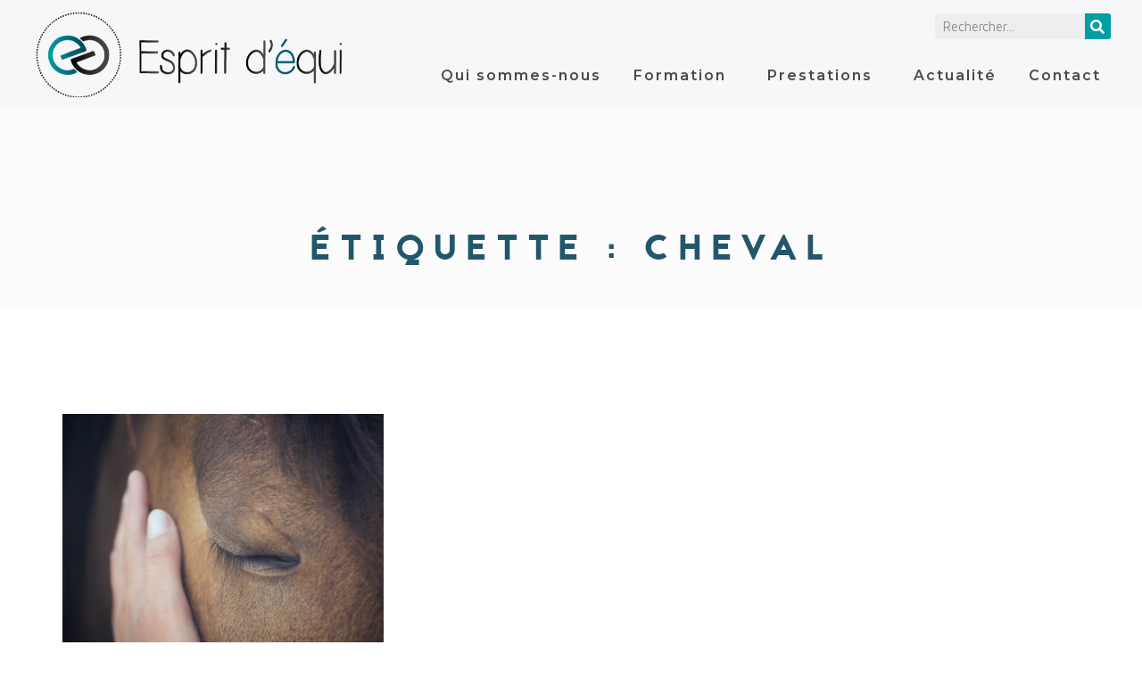

--- FILE ---
content_type: text/html; charset=UTF-8
request_url: http://www.espritdequi.com/tag/cheval/
body_size: 13932
content:
<!DOCTYPE html>
<html lang="fr-FR">
<head>
	<meta charset="UTF-8">
	<meta name="viewport" content="width=device-width, initial-scale=1.0, viewport-fit=cover" />		<meta name='robots' content='index, follow, max-image-preview:large, max-snippet:-1, max-video-preview:-1' />

	<!-- This site is optimized with the Yoast SEO plugin v22.6 - https://yoast.com/wordpress/plugins/seo/ -->
	<title>Archives des cheval - Esprit d&#039;équi</title>
	<link rel="canonical" href="http://www.espritdequi.com/tag/cheval/" />
	<meta property="og:locale" content="fr_FR" />
	<meta property="og:type" content="article" />
	<meta property="og:title" content="Archives des cheval - Esprit d&#039;équi" />
	<meta property="og:url" content="http://www.espritdequi.com/tag/cheval/" />
	<meta property="og:site_name" content="Esprit d&#039;équi" />
	<meta name="twitter:card" content="summary_large_image" />
	<script type="application/ld+json" class="yoast-schema-graph">{"@context":"https://schema.org","@graph":[{"@type":"CollectionPage","@id":"http://www.espritdequi.com/tag/cheval/","url":"http://www.espritdequi.com/tag/cheval/","name":"Archives des cheval - Esprit d&#039;équi","isPartOf":{"@id":"http://www.espritdequi.com/#website"},"primaryImageOfPage":{"@id":"http://www.espritdequi.com/tag/cheval/#primaryimage"},"image":{"@id":"http://www.espritdequi.com/tag/cheval/#primaryimage"},"thumbnailUrl":"http://www.espritdequi.com/wp-content/uploads/2021/08/cover_actu_bienfaits_cheval_equicoaching.png","breadcrumb":{"@id":"http://www.espritdequi.com/tag/cheval/#breadcrumb"},"inLanguage":"fr-FR"},{"@type":"ImageObject","inLanguage":"fr-FR","@id":"http://www.espritdequi.com/tag/cheval/#primaryimage","url":"http://www.espritdequi.com/wp-content/uploads/2021/08/cover_actu_bienfaits_cheval_equicoaching.png","contentUrl":"http://www.espritdequi.com/wp-content/uploads/2021/08/cover_actu_bienfaits_cheval_equicoaching.png","width":1080,"height":720},{"@type":"BreadcrumbList","@id":"http://www.espritdequi.com/tag/cheval/#breadcrumb","itemListElement":[{"@type":"ListItem","position":1,"name":"Accueil","item":"http://www.espritdequi.com/"},{"@type":"ListItem","position":2,"name":"cheval"}]},{"@type":"WebSite","@id":"http://www.espritdequi.com/#website","url":"http://www.espritdequi.com/","name":"Esprit d&#039;équi","description":"Valoriser votre potentiel et celui de vos équipes","publisher":{"@id":"http://www.espritdequi.com/#organization"},"potentialAction":[{"@type":"SearchAction","target":{"@type":"EntryPoint","urlTemplate":"http://www.espritdequi.com/?s={search_term_string}"},"query-input":"required name=search_term_string"}],"inLanguage":"fr-FR"},{"@type":"Organization","@id":"http://www.espritdequi.com/#organization","name":"Esprit d&#039;équi","url":"http://www.espritdequi.com/","logo":{"@type":"ImageObject","inLanguage":"fr-FR","@id":"http://www.espritdequi.com/#/schema/logo/image/","url":"http://www.espritdequi.com/wp-content/uploads/2020/11/Logo-final-fichier-source-longueur.png","contentUrl":"http://www.espritdequi.com/wp-content/uploads/2020/11/Logo-final-fichier-source-longueur.png","width":600,"height":168,"caption":"Esprit d&#039;équi"},"image":{"@id":"http://www.espritdequi.com/#/schema/logo/image/"}}]}</script>
	<!-- / Yoast SEO plugin. -->


<link rel='dns-prefetch' href='//fonts.googleapis.com' />
<link rel="alternate" type="application/rss+xml" title="Esprit d&#039;équi &raquo; Flux" href="http://www.espritdequi.com/feed/" />
<link rel="alternate" type="application/rss+xml" title="Esprit d&#039;équi &raquo; Flux des commentaires" href="http://www.espritdequi.com/comments/feed/" />
<link rel="alternate" type="application/rss+xml" title="Esprit d&#039;équi &raquo; Flux de l’étiquette cheval" href="http://www.espritdequi.com/tag/cheval/feed/" />
		<!-- This site uses the Google Analytics by MonsterInsights plugin v8.19 - Using Analytics tracking - https://www.monsterinsights.com/ -->
		<!-- Remarque : MonsterInsights n’est actuellement pas configuré sur ce site. Le propriétaire doit authentifier son compte Google Analytics dans les réglages de MonsterInsights.  -->
					<!-- No tracking code set -->
				<!-- / Google Analytics by MonsterInsights -->
		<script type="text/javascript">
window._wpemojiSettings = {"baseUrl":"https:\/\/s.w.org\/images\/core\/emoji\/14.0.0\/72x72\/","ext":".png","svgUrl":"https:\/\/s.w.org\/images\/core\/emoji\/14.0.0\/svg\/","svgExt":".svg","source":{"concatemoji":"http:\/\/www.espritdequi.com\/wp-includes\/js\/wp-emoji-release.min.js?ver=6.3.7"}};
/*! This file is auto-generated */
!function(i,n){var o,s,e;function c(e){try{var t={supportTests:e,timestamp:(new Date).valueOf()};sessionStorage.setItem(o,JSON.stringify(t))}catch(e){}}function p(e,t,n){e.clearRect(0,0,e.canvas.width,e.canvas.height),e.fillText(t,0,0);var t=new Uint32Array(e.getImageData(0,0,e.canvas.width,e.canvas.height).data),r=(e.clearRect(0,0,e.canvas.width,e.canvas.height),e.fillText(n,0,0),new Uint32Array(e.getImageData(0,0,e.canvas.width,e.canvas.height).data));return t.every(function(e,t){return e===r[t]})}function u(e,t,n){switch(t){case"flag":return n(e,"\ud83c\udff3\ufe0f\u200d\u26a7\ufe0f","\ud83c\udff3\ufe0f\u200b\u26a7\ufe0f")?!1:!n(e,"\ud83c\uddfa\ud83c\uddf3","\ud83c\uddfa\u200b\ud83c\uddf3")&&!n(e,"\ud83c\udff4\udb40\udc67\udb40\udc62\udb40\udc65\udb40\udc6e\udb40\udc67\udb40\udc7f","\ud83c\udff4\u200b\udb40\udc67\u200b\udb40\udc62\u200b\udb40\udc65\u200b\udb40\udc6e\u200b\udb40\udc67\u200b\udb40\udc7f");case"emoji":return!n(e,"\ud83e\udef1\ud83c\udffb\u200d\ud83e\udef2\ud83c\udfff","\ud83e\udef1\ud83c\udffb\u200b\ud83e\udef2\ud83c\udfff")}return!1}function f(e,t,n){var r="undefined"!=typeof WorkerGlobalScope&&self instanceof WorkerGlobalScope?new OffscreenCanvas(300,150):i.createElement("canvas"),a=r.getContext("2d",{willReadFrequently:!0}),o=(a.textBaseline="top",a.font="600 32px Arial",{});return e.forEach(function(e){o[e]=t(a,e,n)}),o}function t(e){var t=i.createElement("script");t.src=e,t.defer=!0,i.head.appendChild(t)}"undefined"!=typeof Promise&&(o="wpEmojiSettingsSupports",s=["flag","emoji"],n.supports={everything:!0,everythingExceptFlag:!0},e=new Promise(function(e){i.addEventListener("DOMContentLoaded",e,{once:!0})}),new Promise(function(t){var n=function(){try{var e=JSON.parse(sessionStorage.getItem(o));if("object"==typeof e&&"number"==typeof e.timestamp&&(new Date).valueOf()<e.timestamp+604800&&"object"==typeof e.supportTests)return e.supportTests}catch(e){}return null}();if(!n){if("undefined"!=typeof Worker&&"undefined"!=typeof OffscreenCanvas&&"undefined"!=typeof URL&&URL.createObjectURL&&"undefined"!=typeof Blob)try{var e="postMessage("+f.toString()+"("+[JSON.stringify(s),u.toString(),p.toString()].join(",")+"));",r=new Blob([e],{type:"text/javascript"}),a=new Worker(URL.createObjectURL(r),{name:"wpTestEmojiSupports"});return void(a.onmessage=function(e){c(n=e.data),a.terminate(),t(n)})}catch(e){}c(n=f(s,u,p))}t(n)}).then(function(e){for(var t in e)n.supports[t]=e[t],n.supports.everything=n.supports.everything&&n.supports[t],"flag"!==t&&(n.supports.everythingExceptFlag=n.supports.everythingExceptFlag&&n.supports[t]);n.supports.everythingExceptFlag=n.supports.everythingExceptFlag&&!n.supports.flag,n.DOMReady=!1,n.readyCallback=function(){n.DOMReady=!0}}).then(function(){return e}).then(function(){var e;n.supports.everything||(n.readyCallback(),(e=n.source||{}).concatemoji?t(e.concatemoji):e.wpemoji&&e.twemoji&&(t(e.twemoji),t(e.wpemoji)))}))}((window,document),window._wpemojiSettings);
</script>
<style type="text/css">
img.wp-smiley,
img.emoji {
	display: inline !important;
	border: none !important;
	box-shadow: none !important;
	height: 1em !important;
	width: 1em !important;
	margin: 0 0.07em !important;
	vertical-align: -0.1em !important;
	background: none !important;
	padding: 0 !important;
}
</style>
	<link rel='stylesheet' id='google-web-fonts-css' href='//fonts.googleapis.com/css?family=Jaapokki%3A%7CMaven+Pro%3Aregular%2C500%2C700%2C900&#038;ver=6.3.7#038;subset=latin' type='text/css' media='all' />
<link rel='stylesheet' id='sbi_styles-css' href='http://www.espritdequi.com/wp-content/plugins/instagram-feed/css/sbi-styles.min.css?ver=6.9.1' type='text/css' media='all' />
<link rel='stylesheet' id='bdt-uikit-css' href='http://www.espritdequi.com/wp-content/plugins/bdthemes-element-pack/assets/css/bdt-uikit.css?ver=3.5.5' type='text/css' media='all' />
<link rel='stylesheet' id='element-pack-site-css' href='http://www.espritdequi.com/wp-content/plugins/bdthemes-element-pack/assets/css/element-pack-site.css?ver=5.7.5' type='text/css' media='all' />
<link rel='stylesheet' id='wp-block-library-css' href='http://www.espritdequi.com/wp-includes/css/dist/block-library/style.min.css?ver=6.3.7' type='text/css' media='all' />
<style id='classic-theme-styles-inline-css' type='text/css'>
/*! This file is auto-generated */
.wp-block-button__link{color:#fff;background-color:#32373c;border-radius:9999px;box-shadow:none;text-decoration:none;padding:calc(.667em + 2px) calc(1.333em + 2px);font-size:1.125em}.wp-block-file__button{background:#32373c;color:#fff;text-decoration:none}
</style>
<style id='global-styles-inline-css' type='text/css'>
body{--wp--preset--color--black: #000000;--wp--preset--color--cyan-bluish-gray: #abb8c3;--wp--preset--color--white: #ffffff;--wp--preset--color--pale-pink: #f78da7;--wp--preset--color--vivid-red: #cf2e2e;--wp--preset--color--luminous-vivid-orange: #ff6900;--wp--preset--color--luminous-vivid-amber: #fcb900;--wp--preset--color--light-green-cyan: #7bdcb5;--wp--preset--color--vivid-green-cyan: #00d084;--wp--preset--color--pale-cyan-blue: #8ed1fc;--wp--preset--color--vivid-cyan-blue: #0693e3;--wp--preset--color--vivid-purple: #9b51e0;--wp--preset--gradient--vivid-cyan-blue-to-vivid-purple: linear-gradient(135deg,rgba(6,147,227,1) 0%,rgb(155,81,224) 100%);--wp--preset--gradient--light-green-cyan-to-vivid-green-cyan: linear-gradient(135deg,rgb(122,220,180) 0%,rgb(0,208,130) 100%);--wp--preset--gradient--luminous-vivid-amber-to-luminous-vivid-orange: linear-gradient(135deg,rgba(252,185,0,1) 0%,rgba(255,105,0,1) 100%);--wp--preset--gradient--luminous-vivid-orange-to-vivid-red: linear-gradient(135deg,rgba(255,105,0,1) 0%,rgb(207,46,46) 100%);--wp--preset--gradient--very-light-gray-to-cyan-bluish-gray: linear-gradient(135deg,rgb(238,238,238) 0%,rgb(169,184,195) 100%);--wp--preset--gradient--cool-to-warm-spectrum: linear-gradient(135deg,rgb(74,234,220) 0%,rgb(151,120,209) 20%,rgb(207,42,186) 40%,rgb(238,44,130) 60%,rgb(251,105,98) 80%,rgb(254,248,76) 100%);--wp--preset--gradient--blush-light-purple: linear-gradient(135deg,rgb(255,206,236) 0%,rgb(152,150,240) 100%);--wp--preset--gradient--blush-bordeaux: linear-gradient(135deg,rgb(254,205,165) 0%,rgb(254,45,45) 50%,rgb(107,0,62) 100%);--wp--preset--gradient--luminous-dusk: linear-gradient(135deg,rgb(255,203,112) 0%,rgb(199,81,192) 50%,rgb(65,88,208) 100%);--wp--preset--gradient--pale-ocean: linear-gradient(135deg,rgb(255,245,203) 0%,rgb(182,227,212) 50%,rgb(51,167,181) 100%);--wp--preset--gradient--electric-grass: linear-gradient(135deg,rgb(202,248,128) 0%,rgb(113,206,126) 100%);--wp--preset--gradient--midnight: linear-gradient(135deg,rgb(2,3,129) 0%,rgb(40,116,252) 100%);--wp--preset--font-size--small: 13px;--wp--preset--font-size--medium: 20px;--wp--preset--font-size--large: 36px;--wp--preset--font-size--x-large: 42px;--wp--preset--spacing--20: 0.44rem;--wp--preset--spacing--30: 0.67rem;--wp--preset--spacing--40: 1rem;--wp--preset--spacing--50: 1.5rem;--wp--preset--spacing--60: 2.25rem;--wp--preset--spacing--70: 3.38rem;--wp--preset--spacing--80: 5.06rem;--wp--preset--shadow--natural: 6px 6px 9px rgba(0, 0, 0, 0.2);--wp--preset--shadow--deep: 12px 12px 50px rgba(0, 0, 0, 0.4);--wp--preset--shadow--sharp: 6px 6px 0px rgba(0, 0, 0, 0.2);--wp--preset--shadow--outlined: 6px 6px 0px -3px rgba(255, 255, 255, 1), 6px 6px rgba(0, 0, 0, 1);--wp--preset--shadow--crisp: 6px 6px 0px rgba(0, 0, 0, 1);}:where(.is-layout-flex){gap: 0.5em;}:where(.is-layout-grid){gap: 0.5em;}body .is-layout-flow > .alignleft{float: left;margin-inline-start: 0;margin-inline-end: 2em;}body .is-layout-flow > .alignright{float: right;margin-inline-start: 2em;margin-inline-end: 0;}body .is-layout-flow > .aligncenter{margin-left: auto !important;margin-right: auto !important;}body .is-layout-constrained > .alignleft{float: left;margin-inline-start: 0;margin-inline-end: 2em;}body .is-layout-constrained > .alignright{float: right;margin-inline-start: 2em;margin-inline-end: 0;}body .is-layout-constrained > .aligncenter{margin-left: auto !important;margin-right: auto !important;}body .is-layout-constrained > :where(:not(.alignleft):not(.alignright):not(.alignfull)){max-width: var(--wp--style--global--content-size);margin-left: auto !important;margin-right: auto !important;}body .is-layout-constrained > .alignwide{max-width: var(--wp--style--global--wide-size);}body .is-layout-flex{display: flex;}body .is-layout-flex{flex-wrap: wrap;align-items: center;}body .is-layout-flex > *{margin: 0;}body .is-layout-grid{display: grid;}body .is-layout-grid > *{margin: 0;}:where(.wp-block-columns.is-layout-flex){gap: 2em;}:where(.wp-block-columns.is-layout-grid){gap: 2em;}:where(.wp-block-post-template.is-layout-flex){gap: 1.25em;}:where(.wp-block-post-template.is-layout-grid){gap: 1.25em;}.has-black-color{color: var(--wp--preset--color--black) !important;}.has-cyan-bluish-gray-color{color: var(--wp--preset--color--cyan-bluish-gray) !important;}.has-white-color{color: var(--wp--preset--color--white) !important;}.has-pale-pink-color{color: var(--wp--preset--color--pale-pink) !important;}.has-vivid-red-color{color: var(--wp--preset--color--vivid-red) !important;}.has-luminous-vivid-orange-color{color: var(--wp--preset--color--luminous-vivid-orange) !important;}.has-luminous-vivid-amber-color{color: var(--wp--preset--color--luminous-vivid-amber) !important;}.has-light-green-cyan-color{color: var(--wp--preset--color--light-green-cyan) !important;}.has-vivid-green-cyan-color{color: var(--wp--preset--color--vivid-green-cyan) !important;}.has-pale-cyan-blue-color{color: var(--wp--preset--color--pale-cyan-blue) !important;}.has-vivid-cyan-blue-color{color: var(--wp--preset--color--vivid-cyan-blue) !important;}.has-vivid-purple-color{color: var(--wp--preset--color--vivid-purple) !important;}.has-black-background-color{background-color: var(--wp--preset--color--black) !important;}.has-cyan-bluish-gray-background-color{background-color: var(--wp--preset--color--cyan-bluish-gray) !important;}.has-white-background-color{background-color: var(--wp--preset--color--white) !important;}.has-pale-pink-background-color{background-color: var(--wp--preset--color--pale-pink) !important;}.has-vivid-red-background-color{background-color: var(--wp--preset--color--vivid-red) !important;}.has-luminous-vivid-orange-background-color{background-color: var(--wp--preset--color--luminous-vivid-orange) !important;}.has-luminous-vivid-amber-background-color{background-color: var(--wp--preset--color--luminous-vivid-amber) !important;}.has-light-green-cyan-background-color{background-color: var(--wp--preset--color--light-green-cyan) !important;}.has-vivid-green-cyan-background-color{background-color: var(--wp--preset--color--vivid-green-cyan) !important;}.has-pale-cyan-blue-background-color{background-color: var(--wp--preset--color--pale-cyan-blue) !important;}.has-vivid-cyan-blue-background-color{background-color: var(--wp--preset--color--vivid-cyan-blue) !important;}.has-vivid-purple-background-color{background-color: var(--wp--preset--color--vivid-purple) !important;}.has-black-border-color{border-color: var(--wp--preset--color--black) !important;}.has-cyan-bluish-gray-border-color{border-color: var(--wp--preset--color--cyan-bluish-gray) !important;}.has-white-border-color{border-color: var(--wp--preset--color--white) !important;}.has-pale-pink-border-color{border-color: var(--wp--preset--color--pale-pink) !important;}.has-vivid-red-border-color{border-color: var(--wp--preset--color--vivid-red) !important;}.has-luminous-vivid-orange-border-color{border-color: var(--wp--preset--color--luminous-vivid-orange) !important;}.has-luminous-vivid-amber-border-color{border-color: var(--wp--preset--color--luminous-vivid-amber) !important;}.has-light-green-cyan-border-color{border-color: var(--wp--preset--color--light-green-cyan) !important;}.has-vivid-green-cyan-border-color{border-color: var(--wp--preset--color--vivid-green-cyan) !important;}.has-pale-cyan-blue-border-color{border-color: var(--wp--preset--color--pale-cyan-blue) !important;}.has-vivid-cyan-blue-border-color{border-color: var(--wp--preset--color--vivid-cyan-blue) !important;}.has-vivid-purple-border-color{border-color: var(--wp--preset--color--vivid-purple) !important;}.has-vivid-cyan-blue-to-vivid-purple-gradient-background{background: var(--wp--preset--gradient--vivid-cyan-blue-to-vivid-purple) !important;}.has-light-green-cyan-to-vivid-green-cyan-gradient-background{background: var(--wp--preset--gradient--light-green-cyan-to-vivid-green-cyan) !important;}.has-luminous-vivid-amber-to-luminous-vivid-orange-gradient-background{background: var(--wp--preset--gradient--luminous-vivid-amber-to-luminous-vivid-orange) !important;}.has-luminous-vivid-orange-to-vivid-red-gradient-background{background: var(--wp--preset--gradient--luminous-vivid-orange-to-vivid-red) !important;}.has-very-light-gray-to-cyan-bluish-gray-gradient-background{background: var(--wp--preset--gradient--very-light-gray-to-cyan-bluish-gray) !important;}.has-cool-to-warm-spectrum-gradient-background{background: var(--wp--preset--gradient--cool-to-warm-spectrum) !important;}.has-blush-light-purple-gradient-background{background: var(--wp--preset--gradient--blush-light-purple) !important;}.has-blush-bordeaux-gradient-background{background: var(--wp--preset--gradient--blush-bordeaux) !important;}.has-luminous-dusk-gradient-background{background: var(--wp--preset--gradient--luminous-dusk) !important;}.has-pale-ocean-gradient-background{background: var(--wp--preset--gradient--pale-ocean) !important;}.has-electric-grass-gradient-background{background: var(--wp--preset--gradient--electric-grass) !important;}.has-midnight-gradient-background{background: var(--wp--preset--gradient--midnight) !important;}.has-small-font-size{font-size: var(--wp--preset--font-size--small) !important;}.has-medium-font-size{font-size: var(--wp--preset--font-size--medium) !important;}.has-large-font-size{font-size: var(--wp--preset--font-size--large) !important;}.has-x-large-font-size{font-size: var(--wp--preset--font-size--x-large) !important;}
.wp-block-navigation a:where(:not(.wp-element-button)){color: inherit;}
:where(.wp-block-post-template.is-layout-flex){gap: 1.25em;}:where(.wp-block-post-template.is-layout-grid){gap: 1.25em;}
:where(.wp-block-columns.is-layout-flex){gap: 2em;}:where(.wp-block-columns.is-layout-grid){gap: 2em;}
.wp-block-pullquote{font-size: 1.5em;line-height: 1.6;}
</style>
<link rel='stylesheet' id='nrgagency-fonts-css' href='//fonts.googleapis.com/css?family=Maven+Pro:400,700,500|Lato:400,100,100italic,300,300italic,400italic,700,700italic,900,900italic&#038;subset=latin%2Clatin-ext' type='text/css' media='all' />
<link rel='stylesheet' id='bootstrap-css' href='http://www.espritdequi.com/wp-content/themes/nrgagency/css/bootstrap.min.css?ver=6.3.7' type='text/css' media='all' />
<link rel='stylesheet' id='fontawesome-css' href='http://www.espritdequi.com/wp-content/themes/nrgagency/css/font-awesome.min.css?ver=6.3.7' type='text/css' media='all' />
<link rel='stylesheet' id='nrgagency-stylesheet-css' href='http://www.espritdequi.com/wp-content/themes/nrgagency/style.css?ver=6.3.7' type='text/css' media='all' />
<link rel='stylesheet' id='elementor-icons-css' href='http://www.espritdequi.com/wp-content/plugins/elementor/assets/lib/eicons/css/elementor-icons.min.css?ver=5.35.0' type='text/css' media='all' />
<link rel='stylesheet' id='elementor-frontend-css' href='http://www.espritdequi.com/wp-content/plugins/elementor/assets/css/frontend.min.css?ver=3.27.7' type='text/css' media='all' />
<link rel='stylesheet' id='elementor-post-264-css' href='http://www.espritdequi.com/wp-content/uploads/elementor/css/post-264.css?ver=1734678985' type='text/css' media='all' />
<link rel='stylesheet' id='elementor-pro-css' href='http://www.espritdequi.com/wp-content/plugins/elementor-pro/assets/css/frontend.min.css?ver=3.9.0' type='text/css' media='all' />
<link rel='stylesheet' id='sbistyles-css' href='http://www.espritdequi.com/wp-content/plugins/instagram-feed/css/sbi-styles.min.css?ver=6.9.1' type='text/css' media='all' />
<link rel='stylesheet' id='elementor-post-281-css' href='http://www.espritdequi.com/wp-content/uploads/elementor/css/post-281.css?ver=1734678986' type='text/css' media='all' />
<link rel='stylesheet' id='elementor-post-287-css' href='http://www.espritdequi.com/wp-content/uploads/elementor/css/post-287.css?ver=1734678986' type='text/css' media='all' />
<link rel='stylesheet' id='themeton-stylesheet-css' href='http://www.espritdequi.com/wp-content/uploads/themeton/nrgagency.css?ver=6.3.7' type='text/css' media='all' />
<link rel='stylesheet' id='google-fonts-1-css' href='https://fonts.googleapis.com/css?family=Maven+Pro%3A100%2C100italic%2C200%2C200italic%2C300%2C300italic%2C400%2C400italic%2C500%2C500italic%2C600%2C600italic%2C700%2C700italic%2C800%2C800italic%2C900%2C900italic%7CMontserrat%3A100%2C100italic%2C200%2C200italic%2C300%2C300italic%2C400%2C400italic%2C500%2C500italic%2C600%2C600italic%2C700%2C700italic%2C800%2C800italic%2C900%2C900italic&#038;display=auto&#038;ver=6.3.7' type='text/css' media='all' />
<link rel='stylesheet' id='elementor-icons-shared-0-css' href='http://www.espritdequi.com/wp-content/plugins/elementor/assets/lib/font-awesome/css/fontawesome.min.css?ver=5.15.3' type='text/css' media='all' />
<link rel='stylesheet' id='elementor-icons-fa-solid-css' href='http://www.espritdequi.com/wp-content/plugins/elementor/assets/lib/font-awesome/css/solid.min.css?ver=5.15.3' type='text/css' media='all' />
<link rel='stylesheet' id='elementor-icons-fa-brands-css' href='http://www.espritdequi.com/wp-content/plugins/elementor/assets/lib/font-awesome/css/brands.min.css?ver=5.15.3' type='text/css' media='all' />
<link rel="preconnect" href="https://fonts.gstatic.com/" crossorigin><script type='text/javascript' src='http://www.espritdequi.com/wp-includes/js/jquery/jquery.min.js?ver=3.7.0' id='jquery-core-js'></script>
<script type='text/javascript' src='http://www.espritdequi.com/wp-includes/js/jquery/jquery-migrate.min.js?ver=3.4.1' id='jquery-migrate-js'></script>
<link rel="https://api.w.org/" href="http://www.espritdequi.com/wp-json/" /><link rel="alternate" type="application/json" href="http://www.espritdequi.com/wp-json/wp/v2/tags/12" /><link rel="EditURI" type="application/rsd+xml" title="RSD" href="http://www.espritdequi.com/xmlrpc.php?rsd" />
<meta name="generator" content="WordPress 6.3.7" />
<link rel="shortcut icon" type="image/x-icon" href="http://www.espritdequi.com/wp-content/uploads/2020/10/ms-icon-310x310.png"/><script>
                var theme_options = { ajax_url: "http://www.espritdequi.com/wp-admin/admin-ajax.php" };
          </script><!--Template: Header Search-->
<script type="text/template" id="tpl-header-search">
<div class="search-template">
    <div class="inner-table">
        <div class="inner-row">
            <div class="container">
                <form role="search" method="get" class="search-form" action="http://www.espritdequi.com/">
                    <div class="input-group">
                        <input type="search" class="search-field" placeholder="Type and hit Enter ..." value="" name="s" autocomplete="off">
                        <input type="submit" class="search-submit" value="Go">
                        <input type="hidden" name="lang" value=""/>
                        <a href="javascript:;" class="close-search"><i class="icon_close"></i></a>
                    </div>
                </form>
            </div>
        </div>
    </div>
</div>
</script>
<meta name="generator" content="Elementor 3.27.7; features: additional_custom_breakpoints; settings: css_print_method-external, google_font-enabled, font_display-auto">
<style type="text/css">.recentcomments a{display:inline !important;padding:0 !important;margin:0 !important;}</style>			<style>
				.e-con.e-parent:nth-of-type(n+4):not(.e-lazyloaded):not(.e-no-lazyload),
				.e-con.e-parent:nth-of-type(n+4):not(.e-lazyloaded):not(.e-no-lazyload) * {
					background-image: none !important;
				}
				@media screen and (max-height: 1024px) {
					.e-con.e-parent:nth-of-type(n+3):not(.e-lazyloaded):not(.e-no-lazyload),
					.e-con.e-parent:nth-of-type(n+3):not(.e-lazyloaded):not(.e-no-lazyload) * {
						background-image: none !important;
					}
				}
				@media screen and (max-height: 640px) {
					.e-con.e-parent:nth-of-type(n+2):not(.e-lazyloaded):not(.e-no-lazyload),
					.e-con.e-parent:nth-of-type(n+2):not(.e-lazyloaded):not(.e-no-lazyload) * {
						background-image: none !important;
					}
				}
			</style>
			<link rel="icon" href="http://www.espritdequi.com/wp-content/uploads/2020/10/cropped-ms-icon-310x310-32x32.png" sizes="32x32" />
<link rel="icon" href="http://www.espritdequi.com/wp-content/uploads/2020/10/cropped-ms-icon-310x310-192x192.png" sizes="192x192" />
<link rel="apple-touch-icon" href="http://www.espritdequi.com/wp-content/uploads/2020/10/cropped-ms-icon-310x310-180x180.png" />
<meta name="msapplication-TileImage" content="http://www.espritdequi.com/wp-content/uploads/2020/10/cropped-ms-icon-310x310-270x270.png" />
<style type='text/css' id='theme-customize-css'>
            
            
        </style></head>
<body class="archive tag tag-cheval tag-12 wp-custom-logo elementor-default elementor-kit-264">
<!-- start Simple Custom CSS and JS -->
<!-- Google Tag Manager -->
<script>(function(w,d,s,l,i){w[l]=w[l]||[];w[l].push({'gtm.start':
new Date().getTime(),event:'gtm.js'});var f=d.getElementsByTagName(s)[0],
j=d.createElement(s),dl=l!='dataLayer'?'&l='+l:'';j.async=true;j.src=
'https://www.googletagmanager.com/gtm.js?id='+i+dl;f.parentNode.insertBefore(j,f);
})(window,document,'script','dataLayer','GTM-PTRQQDX');</script>
<!-- End Google Tag Manager -->

<!-- Google Tag Manager (noscript) -->
<noscript><iframe src="https://www.googletagmanager.com/ns.html?id=GTM-PTRQQDX"
height="0" width="0" style="display:none;visibility:hidden"></iframe></noscript>
<!-- End Google Tag Manager (noscript) --><!-- end Simple Custom CSS and JS -->
<!-- start Simple Custom CSS and JS -->
<script>
window.axeptioSettings = {
  clientId: "609a528913e84069f2a1157d",
  cookiesVersion: "esprit d'équi-base",
};
 
(function(d, s) {
  var t = d.getElementsByTagName(s)[0], e = d.createElement(s);
  e.async = true; e.src = "//static.axept.io/sdk.js";
  t.parentNode.insertBefore(e, t);
})(document, "script");
</script>

<!-- end Simple Custom CSS and JS -->
		<div data-elementor-type="header" data-elementor-id="281" class="elementor elementor-281 elementor-location-header">
					<div class="elementor-section-wrap">
								<section class="elementor-section elementor-top-section elementor-element elementor-element-141171c4 elementor-section-full_width elementor-section-height-min-height elementor-section-items-stretch elementor-section-height-default" data-id="141171c4" data-element_type="section" data-settings="{&quot;sticky&quot;:&quot;top&quot;,&quot;background_background&quot;:&quot;classic&quot;,&quot;sticky_on&quot;:[&quot;desktop&quot;,&quot;tablet&quot;,&quot;mobile&quot;],&quot;sticky_offset&quot;:0,&quot;sticky_effects_offset&quot;:0}">
							<div class="elementor-background-overlay"></div>
							<div class="elementor-container elementor-column-gap-default">
					<div class="elementor-column elementor-col-50 elementor-top-column elementor-element elementor-element-5bf19000" data-id="5bf19000" data-element_type="column">
			<div class="elementor-widget-wrap elementor-element-populated">
						<div class="elementor-element elementor-element-152f86af elementor-widget elementor-widget-image" data-id="152f86af" data-element_type="widget" data-widget_type="image.default">
				<div class="elementor-widget-container">
																<a href="http://www.espritdequi.com">
							<img fetchpriority="high" width="600" height="168" src="http://www.espritdequi.com/wp-content/uploads/2020/11/Logo-final-fichier-source-longueur.png" class="attachment-full size-full wp-image-272" alt="" srcset="http://www.espritdequi.com/wp-content/uploads/2020/11/Logo-final-fichier-source-longueur.png 600w, http://www.espritdequi.com/wp-content/uploads/2020/11/Logo-final-fichier-source-longueur-300x84.png 300w" sizes="(max-width: 600px) 100vw, 600px" />								</a>
															</div>
				</div>
					</div>
		</div>
				<div class="elementor-column elementor-col-50 elementor-top-column elementor-element elementor-element-5a2eb10d" data-id="5a2eb10d" data-element_type="column">
			<div class="elementor-widget-wrap elementor-element-populated">
						<div class="elementor-element elementor-element-fe59052 elementor-search-form--skin-classic elementor-search-form--button-type-icon elementor-search-form--icon-search elementor-widget elementor-widget-search-form" data-id="fe59052" data-element_type="widget" data-settings="{&quot;skin&quot;:&quot;classic&quot;}" data-widget_type="search-form.default">
				<div class="elementor-widget-container">
							<form class="elementor-search-form" role="search" action="http://www.espritdequi.com" method="get">
									<div class="elementor-search-form__container">
								<input placeholder="Rechercher..." class="elementor-search-form__input" type="search" name="s" title="Rechercher " value="">
													<button class="elementor-search-form__submit" type="submit" title="Rechercher " aria-label="Rechercher ">
													<i aria-hidden="true" class="fas fa-search"></i>							<span class="elementor-screen-only">Rechercher </span>
											</button>
											</div>
		</form>
						</div>
				</div>
				<div class="elementor-element elementor-element-76141cf0 elementor-nav-menu__align-right elementor-nav-menu--stretch elementor-nav-menu__text-align-center elementor-nav-menu--dropdown-tablet elementor-nav-menu--toggle elementor-nav-menu--burger elementor-widget elementor-widget-nav-menu" data-id="76141cf0" data-element_type="widget" data-settings="{&quot;full_width&quot;:&quot;stretch&quot;,&quot;submenu_icon&quot;:{&quot;value&quot;:&quot;&lt;i class=\&quot;\&quot;&gt;&lt;\/i&gt;&quot;,&quot;library&quot;:&quot;&quot;},&quot;layout&quot;:&quot;horizontal&quot;,&quot;toggle&quot;:&quot;burger&quot;}" data-widget_type="nav-menu.default">
				<div class="elementor-widget-container">
								<nav migration_allowed="1" migrated="0" class="elementor-nav-menu--main elementor-nav-menu__container elementor-nav-menu--layout-horizontal e--pointer-text e--animation-sink">
				<ul id="menu-1-76141cf0" class="elementor-nav-menu"><li class="menu-item menu-item-type-post_type menu-item-object-page menu-item-691"><a href="http://www.espritdequi.com/qui-sommes-nous/" class="elementor-item">Qui sommes-nous</a></li>
<li class="menu-item menu-item-type-custom menu-item-object-custom menu-item-has-children menu-item-253"><a href="#" class="elementor-item elementor-item-anchor">Formation</a>
<ul class="sub-menu elementor-nav-menu--dropdown">
	<li class="menu-item menu-item-type-post_type menu-item-object-page menu-item-712"><a href="http://www.espritdequi.com/notre-methode/" class="elementor-sub-item">Notre méthode</a></li>
	<li class="menu-item menu-item-type-post_type menu-item-object-page menu-item-713"><a href="http://www.espritdequi.com/l-apport-du-chaval/" class="elementor-sub-item">L’apport du cheval</a></li>
	<li class="menu-item menu-item-type-post_type menu-item-object-page menu-item-706"><a href="http://www.espritdequi.com/notre-demarche/" class="elementor-sub-item">Notre démarche</a></li>
</ul>
</li>
<li class="menu-item menu-item-type-custom menu-item-object-custom menu-item-has-children menu-item-715"><a href="#" class="elementor-item elementor-item-anchor">Prestations</a>
<ul class="sub-menu elementor-nav-menu--dropdown">
	<li class="menu-item menu-item-type-post_type menu-item-object-page menu-item-711"><a href="http://www.espritdequi.com/deroulement-dune-journee/" class="elementor-sub-item">Déroulement d’une journée</a></li>
	<li class="menu-item menu-item-type-post_type menu-item-object-page menu-item-710"><a href="http://www.espritdequi.com/nos-tarifs/" class="elementor-sub-item">Nos tarifs</a></li>
	<li class="menu-item menu-item-type-post_type menu-item-object-page menu-item-2253"><a href="http://www.espritdequi.com/pour-les-professionnels-de-laccompagnement/" class="elementor-sub-item">Pour les professionnels de l’accompagnement</a></li>
	<li class="menu-item menu-item-type-post_type menu-item-object-page menu-item-1773"><a href="http://www.espritdequi.com/temoignages-2/" class="elementor-sub-item">Témoignages</a></li>
</ul>
</li>
<li class="menu-item menu-item-type-post_type menu-item-object-page menu-item-1121"><a href="http://www.espritdequi.com/actualite/" class="elementor-item">Actualité</a></li>
<li class="menu-item menu-item-type-post_type menu-item-object-page menu-item-384"><a href="http://www.espritdequi.com/contact/" class="elementor-item">Contact</a></li>
</ul>			</nav>
					<div class="elementor-menu-toggle" role="button" tabindex="0" aria-label="Permuter le menu" aria-expanded="false">
			<i aria-hidden="true" role="presentation" class="elementor-menu-toggle__icon--open eicon-menu-bar"></i><i aria-hidden="true" role="presentation" class="elementor-menu-toggle__icon--close eicon-close"></i>			<span class="elementor-screen-only">Menu</span>
		</div>
			<nav class="elementor-nav-menu--dropdown elementor-nav-menu__container" aria-hidden="true">
				<ul id="menu-2-76141cf0" class="elementor-nav-menu"><li class="menu-item menu-item-type-post_type menu-item-object-page menu-item-691"><a href="http://www.espritdequi.com/qui-sommes-nous/" class="elementor-item" tabindex="-1">Qui sommes-nous</a></li>
<li class="menu-item menu-item-type-custom menu-item-object-custom menu-item-has-children menu-item-253"><a href="#" class="elementor-item elementor-item-anchor" tabindex="-1">Formation</a>
<ul class="sub-menu elementor-nav-menu--dropdown">
	<li class="menu-item menu-item-type-post_type menu-item-object-page menu-item-712"><a href="http://www.espritdequi.com/notre-methode/" class="elementor-sub-item" tabindex="-1">Notre méthode</a></li>
	<li class="menu-item menu-item-type-post_type menu-item-object-page menu-item-713"><a href="http://www.espritdequi.com/l-apport-du-chaval/" class="elementor-sub-item" tabindex="-1">L’apport du cheval</a></li>
	<li class="menu-item menu-item-type-post_type menu-item-object-page menu-item-706"><a href="http://www.espritdequi.com/notre-demarche/" class="elementor-sub-item" tabindex="-1">Notre démarche</a></li>
</ul>
</li>
<li class="menu-item menu-item-type-custom menu-item-object-custom menu-item-has-children menu-item-715"><a href="#" class="elementor-item elementor-item-anchor" tabindex="-1">Prestations</a>
<ul class="sub-menu elementor-nav-menu--dropdown">
	<li class="menu-item menu-item-type-post_type menu-item-object-page menu-item-711"><a href="http://www.espritdequi.com/deroulement-dune-journee/" class="elementor-sub-item" tabindex="-1">Déroulement d’une journée</a></li>
	<li class="menu-item menu-item-type-post_type menu-item-object-page menu-item-710"><a href="http://www.espritdequi.com/nos-tarifs/" class="elementor-sub-item" tabindex="-1">Nos tarifs</a></li>
	<li class="menu-item menu-item-type-post_type menu-item-object-page menu-item-2253"><a href="http://www.espritdequi.com/pour-les-professionnels-de-laccompagnement/" class="elementor-sub-item" tabindex="-1">Pour les professionnels de l’accompagnement</a></li>
	<li class="menu-item menu-item-type-post_type menu-item-object-page menu-item-1773"><a href="http://www.espritdequi.com/temoignages-2/" class="elementor-sub-item" tabindex="-1">Témoignages</a></li>
</ul>
</li>
<li class="menu-item menu-item-type-post_type menu-item-object-page menu-item-1121"><a href="http://www.espritdequi.com/actualite/" class="elementor-item" tabindex="-1">Actualité</a></li>
<li class="menu-item menu-item-type-post_type menu-item-object-page menu-item-384"><a href="http://www.espritdequi.com/contact/" class="elementor-item" tabindex="-1">Contact</a></li>
</ul>			</nav>
						</div>
				</div>
					</div>
		</div>
					</div>
		</section>
							</div>
				</div>
		    
    <div class="page-title">
	<div class="container">
		<div class="row">
			<div class="col-md-12">
				<h2 class="block-title">
					Étiquette : <span>cheval</span>				</h2>
								
			</div>
		</div>
	</div>
</div>

    <div class="blog blog-section">
        <div class="container">
            <div class="row">
                <div class="col-md-12">
                    
                    <div class="row blog-posts">
                        <div class="col-md-4 col-sm-4 post-item post-2894 post type-post status-publish format-standard has-post-thumbnail hentry category-news tag-cheval tag-equicoaching tag-equitherapie">
    <a href="http://www.espritdequi.com/connaissez-vous-tous-les-bienfaits-de-la-relation-entre-lhomme-et-le-cheval-episode-2/"><img width="360" height="270" src="http://www.espritdequi.com/wp-content/uploads/2021/08/cover_actu_bienfaits_cheval_equicoaching-360x270.png" class="attachment-nrgagency-blog-thumb size-nrgagency-blog-thumb wp-post-image" alt="" decoding="async" /></a>
    <h5><a href="http://www.espritdequi.com/connaissez-vous-tous-les-bienfaits-de-la-relation-entre-lhomme-et-le-cheval-episode-2/">Connaissez-vous tous les bienfaits de la relation entre l’homme et le cheval – Episode 2</a></h5>
    <p><i class="fa fa-user"></i> La rédaction d'Esprit d'équi  <i class="fa fa-calendar-o"></i> août 05 / 2021</p>
    <a class="read-more" href="http://www.espritdequi.com/connaissez-vous-tous-les-bienfaits-de-la-relation-entre-lhomme-et-le-cheval-episode-2/">
        Read more        <i class="fa fa-long-arrow-right"></i>
    </a>
</div>                    </div>

                    
                </div>
            </div>
        </div>
    </div>

		<div data-elementor-type="footer" data-elementor-id="287" class="elementor elementor-287 elementor-location-footer">
					<div class="elementor-section-wrap">
								<section class="elementor-section elementor-top-section elementor-element elementor-element-5473ef37 elementor-section-full_width elementor-section-stretched elementor-section-height-default elementor-section-height-default" data-id="5473ef37" data-element_type="section" data-settings="{&quot;background_background&quot;:&quot;classic&quot;,&quot;stretch_section&quot;:&quot;section-stretched&quot;}">
						<div class="elementor-container elementor-column-gap-default">
					<div class="elementor-column elementor-col-33 elementor-top-column elementor-element elementor-element-7a9cc1cc" data-id="7a9cc1cc" data-element_type="column">
			<div class="elementor-widget-wrap elementor-element-populated">
						<div class="elementor-element elementor-element-0a396fb elementor-widget elementor-widget-image" data-id="0a396fb" data-element_type="widget" data-widget_type="image.default">
				<div class="elementor-widget-container">
															<img width="1000" height="1000" src="http://www.espritdequi.com/wp-content/uploads/2020/10/Logo-EE-blanc.png" class="attachment-full size-full wp-image-174" alt="" srcset="http://www.espritdequi.com/wp-content/uploads/2020/10/Logo-EE-blanc.png 1000w, http://www.espritdequi.com/wp-content/uploads/2020/10/Logo-EE-blanc-150x150.png 150w, http://www.espritdequi.com/wp-content/uploads/2020/10/Logo-EE-blanc-300x300.png 300w, http://www.espritdequi.com/wp-content/uploads/2020/10/Logo-EE-blanc-768x768.png 768w, http://www.espritdequi.com/wp-content/uploads/2020/10/Logo-EE-blanc-400x400.png 400w" sizes="(max-width: 1000px) 100vw, 1000px" />															</div>
				</div>
					</div>
		</div>
				<div class="elementor-column elementor-col-33 elementor-top-column elementor-element elementor-element-102cff87" data-id="102cff87" data-element_type="column">
			<div class="elementor-widget-wrap elementor-element-populated">
						<div class="elementor-element elementor-element-7ac67df0 elementor-tablet-align-left elementor-hidden-tablet elementor-align-left elementor-mobile-align-left elementor-list-item-link-full_width elementor-widget elementor-widget-icon-list" data-id="7ac67df0" data-element_type="widget" data-widget_type="icon-list.default">
				<div class="elementor-widget-container">
							<ul class="elementor-icon-list-items">
							<li class="elementor-icon-list-item">
											<span class="elementor-icon-list-icon">
							<i aria-hidden="true" class="fas fa-phone"></i>						</span>
										<span class="elementor-icon-list-text">+33 (0)6 84 09 66 04</span>
									</li>
								<li class="elementor-icon-list-item">
											<span class="elementor-icon-list-icon">
							<i aria-hidden="true" class="fas fa-envelope"></i>						</span>
										<span class="elementor-icon-list-text">contact@espritdequi.com</span>
									</li>
								<li class="elementor-icon-list-item">
											<span class="elementor-icon-list-icon">
							<i aria-hidden="true" class="fas fa-map-marker-alt"></i>						</span>
										<span class="elementor-icon-list-text">260 rue du Vieux Pressoir, 78830 Bullion</span>
									</li>
						</ul>
						</div>
				</div>
					</div>
		</div>
				<div class="elementor-column elementor-col-33 elementor-top-column elementor-element elementor-element-781efc9f" data-id="781efc9f" data-element_type="column">
			<div class="elementor-widget-wrap elementor-element-populated">
						<div class="elementor-element elementor-element-1d86667d elementor-widget elementor-widget-heading" data-id="1d86667d" data-element_type="widget" data-widget_type="heading.default">
				<div class="elementor-widget-container">
					<h4 class="elementor-heading-title elementor-size-default">Suivez-nous :</h4>				</div>
				</div>
				<div class="elementor-element elementor-element-badd4ff elementor-shape-circle e-grid-align-left elementor-grid-0 elementor-widget elementor-widget-social-icons" data-id="badd4ff" data-element_type="widget" data-widget_type="social-icons.default">
				<div class="elementor-widget-container">
							<div class="elementor-social-icons-wrapper elementor-grid">
							<span class="elementor-grid-item">
					<a class="elementor-icon elementor-social-icon elementor-social-icon-facebook elementor-repeater-item-d678375" href="https://www.facebook.com/Esprit-dEqui-103648508289129" target="_blank">
						<span class="elementor-screen-only">Facebook</span>
						<i class="fab fa-facebook"></i>					</a>
				</span>
							<span class="elementor-grid-item">
					<a class="elementor-icon elementor-social-icon elementor-social-icon-youtube elementor-repeater-item-136c7a8" href="https://www.youtube.com/channel/UChen7VGATCOnLdk6Lt9l4-A?view_as=subscriber" target="_blank">
						<span class="elementor-screen-only">Youtube</span>
						<i class="fab fa-youtube"></i>					</a>
				</span>
							<span class="elementor-grid-item">
					<a class="elementor-icon elementor-social-icon elementor-social-icon-instagram elementor-repeater-item-1ceb48d" href="https://www.instagram.com/esprit.dequi/" target="_blank">
						<span class="elementor-screen-only">Instagram</span>
						<i class="fab fa-instagram"></i>					</a>
				</span>
							<span class="elementor-grid-item">
					<a class="elementor-icon elementor-social-icon elementor-social-icon-linkedin elementor-repeater-item-81e4ab3" href="https://www.linkedin.com/company/esprit-d%E2%80%99%C3%A9qui/?viewAsMember=true" target="_blank">
						<span class="elementor-screen-only">Linkedin</span>
						<i class="fab fa-linkedin"></i>					</a>
				</span>
					</div>
						</div>
				</div>
					</div>
		</div>
					</div>
		</section>
				<footer class="elementor-section elementor-top-section elementor-element elementor-element-5e8648db elementor-section-height-min-height elementor-section-content-middle elementor-section-boxed elementor-section-height-default elementor-section-items-middle" data-id="5e8648db" data-element_type="section" data-settings="{&quot;background_background&quot;:&quot;classic&quot;}">
						<div class="elementor-container elementor-column-gap-default">
					<div class="elementor-column elementor-col-33 elementor-top-column elementor-element elementor-element-67078855" data-id="67078855" data-element_type="column">
			<div class="elementor-widget-wrap elementor-element-populated">
						<div class="elementor-element elementor-element-6e3be9db elementor-widget elementor-widget-heading" data-id="6e3be9db" data-element_type="widget" data-widget_type="heading.default">
				<div class="elementor-widget-container">
					<p class="elementor-heading-title elementor-size-default">ESPRIT D'EQUI 2020© Tout droit réservé I</p>				</div>
				</div>
					</div>
		</div>
				<div class="elementor-column elementor-col-33 elementor-top-column elementor-element elementor-element-16da5b4" data-id="16da5b4" data-element_type="column">
			<div class="elementor-widget-wrap elementor-element-populated">
						<div class="elementor-element elementor-element-f98c5af elementor-widget elementor-widget-heading" data-id="f98c5af" data-element_type="widget" data-widget_type="heading.default">
				<div class="elementor-widget-container">
					<p class="elementor-heading-title elementor-size-default"><a href="http://www.espritdequi.com/mentions-legales/">Mentions légales </a></p>				</div>
				</div>
					</div>
		</div>
				<div class="elementor-column elementor-col-33 elementor-top-column elementor-element elementor-element-3d87112" data-id="3d87112" data-element_type="column">
			<div class="elementor-widget-wrap elementor-element-populated">
						<div class="elementor-element elementor-element-6df9320 elementor-widget elementor-widget-heading" data-id="6df9320" data-element_type="widget" data-widget_type="heading.default">
				<div class="elementor-widget-container">
					<p class="elementor-heading-title elementor-size-default"><a href="http://www.espritdequi.com/politique-de-confidentialite/">Politique de confidentialité</a></p>				</div>
				</div>
					</div>
		</div>
					</div>
		</footer>
							</div>
				</div>
		
<!-- Instagram Feed JS -->
<script type="text/javascript">
var sbiajaxurl = "http://www.espritdequi.com/wp-admin/admin-ajax.php";
</script>
			<script>
				const lazyloadRunObserver = () => {
					const lazyloadBackgrounds = document.querySelectorAll( `.e-con.e-parent:not(.e-lazyloaded)` );
					const lazyloadBackgroundObserver = new IntersectionObserver( ( entries ) => {
						entries.forEach( ( entry ) => {
							if ( entry.isIntersecting ) {
								let lazyloadBackground = entry.target;
								if( lazyloadBackground ) {
									lazyloadBackground.classList.add( 'e-lazyloaded' );
								}
								lazyloadBackgroundObserver.unobserve( entry.target );
							}
						});
					}, { rootMargin: '200px 0px 200px 0px' } );
					lazyloadBackgrounds.forEach( ( lazyloadBackground ) => {
						lazyloadBackgroundObserver.observe( lazyloadBackground );
					} );
				};
				const events = [
					'DOMContentLoaded',
					'elementor/lazyload/observe',
				];
				events.forEach( ( event ) => {
					document.addEventListener( event, lazyloadRunObserver );
				} );
			</script>
			<link rel='stylesheet' id='widget-image-css' href='http://www.espritdequi.com/wp-content/plugins/elementor/assets/css/widget-image.min.css?ver=3.27.7' type='text/css' media='all' />
<link rel='stylesheet' id='widget-icon-list-css' href='http://www.espritdequi.com/wp-content/plugins/elementor/assets/css/widget-icon-list.min.css?ver=3.27.7' type='text/css' media='all' />
<link rel='stylesheet' id='widget-heading-css' href='http://www.espritdequi.com/wp-content/plugins/elementor/assets/css/widget-heading.min.css?ver=3.27.7' type='text/css' media='all' />
<link rel='stylesheet' id='widget-social-icons-css' href='http://www.espritdequi.com/wp-content/plugins/elementor/assets/css/widget-social-icons.min.css?ver=3.27.7' type='text/css' media='all' />
<link rel='stylesheet' id='e-apple-webkit-css' href='http://www.espritdequi.com/wp-content/plugins/elementor/assets/css/conditionals/apple-webkit.min.css?ver=3.27.7' type='text/css' media='all' />
<script id="mediaelement-core-js-before" type="text/javascript">
var mejsL10n = {"language":"fr","strings":{"mejs.download-file":"T\u00e9l\u00e9charger le fichier","mejs.install-flash":"Vous utilisez un navigateur qui n\u2019a pas le lecteur Flash activ\u00e9 ou install\u00e9. Veuillez activer votre extension Flash ou t\u00e9l\u00e9charger la derni\u00e8re version \u00e0 partir de cette adresse\u00a0: https:\/\/get.adobe.com\/flashplayer\/","mejs.fullscreen":"Plein \u00e9cran","mejs.play":"Lecture","mejs.pause":"Pause","mejs.time-slider":"Curseur de temps","mejs.time-help-text":"Utilisez les fl\u00e8ches droite\/gauche pour avancer d\u2019une seconde, haut\/bas pour avancer de dix secondes.","mejs.live-broadcast":"\u00c9mission en direct","mejs.volume-help-text":"Utilisez les fl\u00e8ches haut\/bas pour augmenter ou diminuer le volume.","mejs.unmute":"R\u00e9activer le son","mejs.mute":"Muet","mejs.volume-slider":"Curseur de volume","mejs.video-player":"Lecteur vid\u00e9o","mejs.audio-player":"Lecteur audio","mejs.captions-subtitles":"L\u00e9gendes\/Sous-titres","mejs.captions-chapters":"Chapitres","mejs.none":"Aucun","mejs.afrikaans":"Afrikaans","mejs.albanian":"Albanais","mejs.arabic":"Arabe","mejs.belarusian":"Bi\u00e9lorusse","mejs.bulgarian":"Bulgare","mejs.catalan":"Catalan","mejs.chinese":"Chinois","mejs.chinese-simplified":"Chinois (simplifi\u00e9)","mejs.chinese-traditional":"Chinois (traditionnel)","mejs.croatian":"Croate","mejs.czech":"Tch\u00e8que","mejs.danish":"Danois","mejs.dutch":"N\u00e9erlandais","mejs.english":"Anglais","mejs.estonian":"Estonien","mejs.filipino":"Filipino","mejs.finnish":"Finnois","mejs.french":"Fran\u00e7ais","mejs.galician":"Galicien","mejs.german":"Allemand","mejs.greek":"Grec","mejs.haitian-creole":"Cr\u00e9ole ha\u00eftien","mejs.hebrew":"H\u00e9breu","mejs.hindi":"Hindi","mejs.hungarian":"Hongrois","mejs.icelandic":"Islandais","mejs.indonesian":"Indon\u00e9sien","mejs.irish":"Irlandais","mejs.italian":"Italien","mejs.japanese":"Japonais","mejs.korean":"Cor\u00e9en","mejs.latvian":"Letton","mejs.lithuanian":"Lituanien","mejs.macedonian":"Mac\u00e9donien","mejs.malay":"Malais","mejs.maltese":"Maltais","mejs.norwegian":"Norv\u00e9gien","mejs.persian":"Perse","mejs.polish":"Polonais","mejs.portuguese":"Portugais","mejs.romanian":"Roumain","mejs.russian":"Russe","mejs.serbian":"Serbe","mejs.slovak":"Slovaque","mejs.slovenian":"Slov\u00e9nien","mejs.spanish":"Espagnol","mejs.swahili":"Swahili","mejs.swedish":"Su\u00e9dois","mejs.tagalog":"Tagalog","mejs.thai":"Thai","mejs.turkish":"Turc","mejs.ukrainian":"Ukrainien","mejs.vietnamese":"Vietnamien","mejs.welsh":"Ga\u00e9lique","mejs.yiddish":"Yiddish"}};
</script>
<script type='text/javascript' src='http://www.espritdequi.com/wp-includes/js/mediaelement/mediaelement-and-player.min.js?ver=4.2.17' id='mediaelement-core-js'></script>
<script type='text/javascript' src='http://www.espritdequi.com/wp-includes/js/mediaelement/mediaelement-migrate.min.js?ver=6.3.7' id='mediaelement-migrate-js'></script>
<script type='text/javascript' id='mediaelement-js-extra'>
/* <![CDATA[ */
var _wpmejsSettings = {"pluginPath":"\/wp-includes\/js\/mediaelement\/","classPrefix":"mejs-","stretching":"responsive","audioShortcodeLibrary":"mediaelement","videoShortcodeLibrary":"mediaelement"};
/* ]]> */
</script>
<script type='text/javascript' src='http://www.espritdequi.com/wp-includes/js/mediaelement/wp-mediaelement.min.js?ver=6.3.7' id='wp-mediaelement-js'></script>
<script type='text/javascript' src='http://www.espritdequi.com/wp-content/plugins/elementor/assets/lib/swiper/v8/swiper.min.js?ver=8.4.5' id='swiper-js'></script>
<script type='text/javascript' src='http://www.espritdequi.com/wp-includes/js/imagesloaded.min.js?ver=4.1.4' id='imagesloaded-js'></script>
<script type='text/javascript' src='http://www.espritdequi.com/wp-content/themes/nrgagency/js/isotope.pkgd.min.js?ver=6.3.7' id='isotope-js'></script>
<script type='text/javascript' src='http://www.espritdequi.com/wp-content/themes/nrgagency/js/magnific.js?ver=6.3.7' id='magnific-js'></script>
<script type='text/javascript' src='http://www.espritdequi.com/wp-content/themes/nrgagency/js/placeholder.min.js?ver=6.3.7' id='placeholder-js'></script>
<script type='text/javascript' src='http://www.espritdequi.com/wp-content/themes/nrgagency/js/jquery.countTo.js?ver=6.3.7' id='countTo-js'></script>
<script type='text/javascript' src='http://www.espritdequi.com/wp-content/themes/nrgagency/js/global.js?ver=6.3.7' id='global-js'></script>
<script type='text/javascript' src='http://www.espritdequi.com/wp-content/plugins/elementor-pro/assets/lib/smartmenus/jquery.smartmenus.min.js?ver=1.0.1' id='smartmenus-js'></script>
<script type='text/javascript' id='bdt-uikit-js-extra'>
/* <![CDATA[ */
var element_pack_ajax_login_config = {"ajaxurl":"http:\/\/www.espritdequi.com\/wp-admin\/admin-ajax.php","loadingmessage":"Sending user info, please wait...","unknownerror":"Unknown error, make sure access is correct!"};
var ElementPackConfig = {"ajaxurl":"http:\/\/www.espritdequi.com\/wp-admin\/admin-ajax.php","nonce":"eed4a3c107","data_table":{"language":{"lengthMenu":"Show _MENU_ Entries","info":"Showing _START_ to _END_ of _TOTAL_ entries","search":"Search :","paginate":{"previous":"Previous","next":"Next"}}},"contact_form":{"sending_msg":"Sending message please wait...","captcha_nd":"Invisible captcha not defined!","captcha_nr":"Could not get invisible captcha response!"},"mailchimp":{"subscribing":"Subscribing you please wait..."},"elements_data":{"sections":[],"columns":[],"widgets":[]}};
/* ]]> */
</script>
<script type='text/javascript' src='http://www.espritdequi.com/wp-content/plugins/bdthemes-element-pack/assets/js/bdt-uikit.min.js?ver=3.5.5' id='bdt-uikit-js'></script>
<script type='text/javascript' src='http://www.espritdequi.com/wp-content/plugins/elementor/assets/js/webpack.runtime.min.js?ver=3.27.7' id='elementor-webpack-runtime-js'></script>
<script type='text/javascript' src='http://www.espritdequi.com/wp-content/plugins/elementor/assets/js/frontend-modules.min.js?ver=3.27.7' id='elementor-frontend-modules-js'></script>
<script type='text/javascript' src='http://www.espritdequi.com/wp-includes/js/jquery/ui/core.min.js?ver=1.13.2' id='jquery-ui-core-js'></script>
<script id="elementor-frontend-js-before" type="text/javascript">
var elementorFrontendConfig = {"environmentMode":{"edit":false,"wpPreview":false,"isScriptDebug":false},"i18n":{"shareOnFacebook":"Partager sur Facebook","shareOnTwitter":"Partager sur Twitter","pinIt":"L\u2019\u00e9pingler","download":"T\u00e9l\u00e9charger","downloadImage":"T\u00e9l\u00e9charger une image","fullscreen":"Plein \u00e9cran","zoom":"Zoom","share":"Partager","playVideo":"Lire la vid\u00e9o","previous":"Pr\u00e9c\u00e9dent","next":"Suivant","close":"Fermer","a11yCarouselPrevSlideMessage":"Diapositive pr\u00e9c\u00e9dente","a11yCarouselNextSlideMessage":"Diapositive suivante","a11yCarouselFirstSlideMessage":"Ceci est la premi\u00e8re diapositive","a11yCarouselLastSlideMessage":"Ceci est la derni\u00e8re diapositive","a11yCarouselPaginationBulletMessage":"Aller \u00e0 la diapositive"},"is_rtl":false,"breakpoints":{"xs":0,"sm":480,"md":768,"lg":1025,"xl":1440,"xxl":1600},"responsive":{"breakpoints":{"mobile":{"label":"Portrait mobile","value":767,"default_value":767,"direction":"max","is_enabled":true},"mobile_extra":{"label":"Mobile Paysage","value":880,"default_value":880,"direction":"max","is_enabled":false},"tablet":{"label":"Tablette en mode portrait","value":1024,"default_value":1024,"direction":"max","is_enabled":true},"tablet_extra":{"label":"Tablette en mode paysage","value":1200,"default_value":1200,"direction":"max","is_enabled":false},"laptop":{"label":"Portable","value":1366,"default_value":1366,"direction":"max","is_enabled":false},"widescreen":{"label":"\u00c9cran large","value":2400,"default_value":2400,"direction":"min","is_enabled":false}},"hasCustomBreakpoints":false},"version":"3.27.7","is_static":false,"experimentalFeatures":{"additional_custom_breakpoints":true,"e_swiper_latest":true,"e_onboarding":true,"theme_builder_v2":true,"home_screen":true,"landing-pages":true,"editor_v2":true,"link-in-bio":true,"floating-buttons":true,"page-transitions":true,"notes":true,"form-submissions":true,"e_scroll_snap":true},"urls":{"assets":"http:\/\/www.espritdequi.com\/wp-content\/plugins\/elementor\/assets\/","ajaxurl":"http:\/\/www.espritdequi.com\/wp-admin\/admin-ajax.php","uploadUrl":"http:\/\/www.espritdequi.com\/wp-content\/uploads"},"nonces":{"floatingButtonsClickTracking":"2843b26346"},"swiperClass":"swiper","settings":{"editorPreferences":[]},"kit":{"active_breakpoints":["viewport_mobile","viewport_tablet"],"global_image_lightbox":"yes","lightbox_enable_counter":"yes","lightbox_enable_fullscreen":"yes","lightbox_enable_zoom":"yes","lightbox_enable_share":"yes","lightbox_title_src":"title","lightbox_description_src":"description"},"post":{"id":0,"title":"Archives des cheval - Esprit d&#039;\u00e9qui","excerpt":""}};
</script>
<script type='text/javascript' src='http://www.espritdequi.com/wp-content/plugins/elementor/assets/js/frontend.min.js?ver=3.27.7' id='elementor-frontend-js'></script>
<script type='text/javascript' src='http://www.espritdequi.com/wp-content/plugins/bdthemes-element-pack/assets/js/element-pack-site.min.js?ver=5.7.5' id='element-pack-site-js'></script>
<script type='text/javascript' src='http://www.espritdequi.com/wp-content/plugins/elementor-pro/assets/js/webpack-pro.runtime.min.js?ver=3.9.0' id='elementor-pro-webpack-runtime-js'></script>
<script type='text/javascript' src='http://www.espritdequi.com/wp-includes/js/dist/vendor/wp-polyfill-inert.min.js?ver=3.1.2' id='wp-polyfill-inert-js'></script>
<script type='text/javascript' src='http://www.espritdequi.com/wp-includes/js/dist/vendor/regenerator-runtime.min.js?ver=0.13.11' id='regenerator-runtime-js'></script>
<script type='text/javascript' src='http://www.espritdequi.com/wp-includes/js/dist/vendor/wp-polyfill.min.js?ver=3.15.0' id='wp-polyfill-js'></script>
<script type='text/javascript' src='http://www.espritdequi.com/wp-includes/js/dist/hooks.min.js?ver=c6aec9a8d4e5a5d543a1' id='wp-hooks-js'></script>
<script type='text/javascript' src='http://www.espritdequi.com/wp-includes/js/dist/i18n.min.js?ver=7701b0c3857f914212ef' id='wp-i18n-js'></script>
<script id="wp-i18n-js-after" type="text/javascript">
wp.i18n.setLocaleData( { 'text direction\u0004ltr': [ 'ltr' ] } );
</script>
<script id="elementor-pro-frontend-js-before" type="text/javascript">
var ElementorProFrontendConfig = {"ajaxurl":"http:\/\/www.espritdequi.com\/wp-admin\/admin-ajax.php","nonce":"0fbba249f7","urls":{"assets":"http:\/\/www.espritdequi.com\/wp-content\/plugins\/elementor-pro\/assets\/","rest":"http:\/\/www.espritdequi.com\/wp-json\/"},"shareButtonsNetworks":{"facebook":{"title":"Facebook","has_counter":true},"twitter":{"title":"Twitter"},"linkedin":{"title":"LinkedIn","has_counter":true},"pinterest":{"title":"Pinterest","has_counter":true},"reddit":{"title":"Reddit","has_counter":true},"vk":{"title":"VK","has_counter":true},"odnoklassniki":{"title":"OK","has_counter":true},"tumblr":{"title":"Tumblr"},"digg":{"title":"Digg"},"skype":{"title":"Skype"},"stumbleupon":{"title":"StumbleUpon","has_counter":true},"mix":{"title":"Mix"},"telegram":{"title":"Telegram"},"pocket":{"title":"Pocket","has_counter":true},"xing":{"title":"XING","has_counter":true},"whatsapp":{"title":"WhatsApp"},"email":{"title":"Email"},"print":{"title":"Print"}},"facebook_sdk":{"lang":"fr_FR","app_id":""},"lottie":{"defaultAnimationUrl":"http:\/\/www.espritdequi.com\/wp-content\/plugins\/elementor-pro\/modules\/lottie\/assets\/animations\/default.json"}};
</script>
<script type='text/javascript' src='http://www.espritdequi.com/wp-content/plugins/elementor-pro/assets/js/frontend.min.js?ver=3.9.0' id='elementor-pro-frontend-js'></script>
<script type='text/javascript' src='http://www.espritdequi.com/wp-content/plugins/elementor-pro/assets/js/preloaded-elements-handlers.min.js?ver=3.9.0' id='pro-preloaded-elements-handlers-js'></script>
<script type='text/javascript' src='http://www.espritdequi.com/wp-content/plugins/elementor-pro/assets/lib/sticky/jquery.sticky.min.js?ver=3.9.0' id='e-sticky-js'></script>

</body>
</html>
<!-- Cache Enabler by KeyCDN @ Tue, 07 Oct 2025 12:46:52 GMT (http-index.html) -->

--- FILE ---
content_type: text/css
request_url: http://www.espritdequi.com/wp-content/themes/nrgagency/style.css?ver=6.3.7
body_size: 3577
content:
/*
Theme Name: NRGAgency
Theme URI: http://demo.themeton.com/nrgagency
Author: ThemeTon
Author URI: http://themeton.com
Description: Premium One Page Wordpress Theme
Tags: white, light, one-column, right-sidebar, custom-header, custom-menu, featured-images, post-formats, sticky-post, translation-ready
Version: 1.7.1
License:
License URI:
Text Domain: nrgagency
*/
/*
-----------------------------------------------------------------------------------
TABLE OF CONTENTS
-----------------------------------------------------------------------------------

1. CSS INDEX - Contains only few css lines those are required globally

    101. GENERAL CSS
    102. DEFAULT WORDPRESS CSS


2. LESS FILES - Most of styles are in LESS directory and they has following structure.
   This is just for your information and you have to careful when you edit.

    201. GLOBAL STYLES (_global.less)
        - FONTS
        - LOADER
        - RESET
    202. SWIPER (_swiper.less)
        - BASIC SWIPER STYLE
        - PAGINATION STYLE
        - EFFECT STYLE
    203. HEADER (_header.less)
        - HEADER
        - HEADER LEFT STYLE
        - PAGE TITLE
    204. FOOTER (_footer.less)
        - FOOTER
        - FOOTER RESPONSIVE
        - SUBSCRIBE FORM
        - WIDGETS
    205. CONTENT SECTION & ELEMENTS (_content.less)
        - VC COLUMN VERTICAL ALIGN
        - CONTENT SECTION
        - COMMENTS FORM
        - POST ITEM STYLE
        - VC TAB RESTYLING
        - TEAM
        - OUR PROGRESS TAB
        - PAGINATION
        - PRICE BOX
        - SKILL PROGRESS BAR
        - COUNTER NUMBERS
        - SERVICE BOX
        - LOGO PROJECT
        - TIMELINE
        - PRICE BOX STYLE
        - TESTIMONIAL SLIDE CONTAINER
        - TABBED TEAM MEMBER
        - IMAGE ZOOM GALLERY
        - CONTACT FORM
        - CONTACT FORM : RESERVATION
        - PORTFOLIO
        - GALLERY
        - MODELS
        - PORTFOLIO & FASION GALLERY
        - ARROWS
        - TESTIMONIAL WRAPPER
        - TESTIMONIAL ITEM
        - TEAM CONTAINER & ITEM
        - TEAM CAROUSEL
        - INFO CONTENT
        - EXTENDED TAB & TOUR
        - TEXT IMAGE CAROUSEL
        - HELPER CLASSES
    206. RESPONSIVE STYLES (_responsive.less)
        - Extra Small devices
        - Small devices
        - Medium devices
        - Large devices

-----------------------------------------------------------------------------------*/
/*-----------------------------------------------------------------------------------
101 - General CSS
-----------------------------------------------------------------------------------*/
@font-face {
    font-family: 'Jaapokki';
    src: url('fonts/jaapokki-regular-webfont.eot');
    src: url('fonts/jaapokki-regular-webfont.eot?#iefix') format('embedded-opentype'),
    url('fonts/jaapokki-regular-webfont.woff2') format('woff2'),
    url('fonts/jaapokki-regular-webfont.woff') format('woff'),
    url('fonts/jaapokki-regular-webfont.ttf') format('truetype'),
    url('fonts/jaapokki-regular-webfont.svg#jaapokkiregular') format('svg');
    font-weight: normal;
    font-style: normal;
}
body{
	padding-bottom: 0px;
	font-size: 16px;
	line-height: 1.8em;
}
body.blog{
	padding-bottom: 0px;
	padding-top: 0px;
}
body.no-content-padding .blog-section{
	padding-top: 0px;
	padding-bottom: 0px;
}
.header{
	top: 0px;
	left: 0px;
}
body.admin-bar:not(.non-sticky-header) .header{
	top: 32px;
}
/* Footer section styles */
footer .mc4wp-form{
	max-width: 540px;
    background: rgba(0,0,0,.15);
    margin: 0 auto;
    position: relative;
}
footer .mc4wp-form form{
	max-width: 570px;
	height: 45px;
    background-color: #404249;
	margin: 0 auto;
	padding: 0 0 0 20px;
	position: relative;
    display: block;
    overflow: hidden;
}
footer .mc4wp-form form p{
	margin: 0;
}
footer .mc4wp-form label,
footer .mc4wp-form input{
	float: left;
	line-height: 45px;
}
footer .mc4wp-form label{
	color: #fff;
	font-size: 13px;
	text-transform: uppercase;
	letter-spacing: 2px;
	vertical-align: middle;
	padding-top: 2px;
	padding-right: 10px;
    margin-left: 20px;
    margin-bottom:0;
}
footer .mc4wp-form label:after{
	content: '';
	height: 10px;
	width: 2px;
	background: #fff;
	display: inline-block;
	right: 0;
	top: 20px;
}
footer .mc4wp-form input[type=email]{
	border: none;
	height: 45px;
	color: #646464;
	background: none;
	padding: 0 8px;
	float: left;
    width: 300px;
}
footer .mc4wp-form input[type=submit]{
	font-size: 0;
	border: none;
	background: url("img/v-arrow.png") no-repeat 40% 19px;
	position: absolute;
	right: 0;
	transition: background 0.3s ease;
	width: 10%;
}
footer .mc4wp-form input[type=submit]:hover{
	background-position: 70% 19px;
}
#comments{
	padding: 0 120px;
	padding-top: 70px;
}
#reply-title{
	margin-bottom: 30px;
}
.form-allowed-tags {display:none;}
.swiper-slide {
    /* Center slide text vertically */
    display: -webkit-box;
    display: -ms-flexbox;
    display: -webkit-flex;
    display: flex;
    -webkit-box-pack: center;
    -ms-flex-pack: center;
    -webkit-justify-content: center;
    justify-content: center;
    -webkit-box-align: center;
    -ms-flex-align: center;
    -webkit-align-items: center;
    align-items: center;
}
.folio-args{
	display: none;
}
.team-member-container .thumb-img{
	display: none;
}
.content-media {
    margin-bottom: 40px;
}
.content-media img {
    margin-left: auto;
    margin-right: auto;
    display: block;
}
.post-item.sticky {
    background-color:#efefef;
}

.error404 .blog-section h2 {
    font-size: 172px;
    text-align: center;
}
.error404 .blog-section p {
    margin: 20px 0;
}


/*-----------------------------------------------------------------------------------
102 - Default styles 
-----------------------------------------------------------------------------------*/
img {
    -ms-interpolation-mode: bicubic;
    border: 0;
    height: auto;
    max-width: 100%;
    vertical-align: middle;
}
button,input,select,textarea {
    max-width: 100%;
    vertical-align: baseline;
  padding: 10px;
    color: #3b3b3b;
}
table,th,td {
    border: 1px solid #eaeaea;
    border: 1px solid rgba(51, 51, 51, 0.1);
}
table {
    border-collapse: collapse;
    border-spacing: 0;
    border-width: 0px;
    margin: 0px;
    width: 100%;
}
caption,th,td {
    font-weight: normal;
    text-align: left;
}
th {
    border-width: 0px;
    font-weight: 700;
}
td {
    border-width: 0px;
}
th,td {
    padding: 0.4em;
}
/* Text meant only for screen readers */
.says,
.screen-reader-text {
    clip: rect(1px, 1px, 1px, 1px);
    height: 1px;
    overflow: hidden;
    position: absolute !important;
    width: 1px;
}
/* Page links */
.content-text {margin-top:20px;}
.page-links {clear:both;}
.page-links a,
.page-links > span {
    border: 1px solid #eaeaea;
    display: inline-block;
    height: 2em;
    line-height: 2;
    margin: 0 0.3333em 0.3333em 0;
    text-align: center;
    width: 2em;
}
.page-links a {
    -webkit-tap-highlight-color: rgba(255, 255, 255, 0.3);
    background-color: #333;
    border-color: #333;
    color: #fff;
}
.page-links a:hover,
.page-links a:focus {
    color: #fff;
    text-decoration: none;
}
.page-links > .page-links-title {
    border: 0;
    padding-right: 0.5em;
    width: auto;
}
.wp-caption,.wp-caption-text,.sticky,.gallery-caption,.bypostauthor,.alignright,.alignleft,.aligncenter{}

/**
 * Galleries
 */
.gallery {
    margin-bottom: 1.6em;
}
.gallery-item {
    display: inline-block;
    padding: 1.79104477%;
    text-align: center;
    vertical-align: top;
    width: 100%;
}
.gallery-columns-2 .gallery-item {
    max-width: 50%;
}
.gallery-columns-3 .gallery-item {
    max-width: 33.33%;
}
.gallery-columns-4 .gallery-item {
    max-width: 25%;
}
.gallery-columns-5 .gallery-item {
    max-width: 20%;
}
.gallery-columns-6 .gallery-item {
    max-width: 16.66%;
}
.gallery-columns-7 .gallery-item {
    max-width: 14.28%;
}
.gallery-columns-8 .gallery-item {
    max-width: 12.5%;
}
.gallery-columns-9 .gallery-item {
    max-width: 11.11%;
}
.gallery-icon img {
    margin: 0 auto;
}
.gallery-caption {
    color: #707070;
    color: rgba(51, 51, 51, 0.7);
    display: block;
    font-family: "Noto Sans", sans-serif;
    font-size: 12px;
    font-size: 1.2rem;
    line-height: 1.5;
    padding: 0.5em 0;
}
.gallery-columns-6 .gallery-caption,
.gallery-columns-7 .gallery-caption,
.gallery-columns-8 .gallery-caption,
.gallery-columns-9 .gallery-caption {
    display: none;
}
/* Static instagram widget */
.jr-insta-thumb .thumbnails {
  width: 100%;
  float: left;
  -webkit-box-sizing: border-box;
  -moz-box-sizing: border-box;
  box-sizing: border-box;
  padding: 3px;
}
.jr-insta-thumb .jr_col_3 > li { width: 33%}
.jr-insta-thumb .thumbnails > li {
border: 0;
  background: 0;
  box-shadow: none;
  -webkit-box-shadow: none;
  -moz-box-shadow: none;
  display: -moz-inline-stack;
  display: inline-block;
  vertical-align: top;
  zoom: 1;
  padding: inherit !important;
  margin: 0 !important;
  text-decoration: none;
  -webkit-box-sizing: border-box;
  -moz-box-sizing: border-box;
  box-sizing: border-box;
}
.jr-insta-thumb:after {
  content: "";
  display: table;
  clear: both;
}
/* Helper classes: Content Alignments */
.alignleft {
    display: inline;
    float: left;
}
.alignright {
    display: inline;
    float: right;
}
.aligncenter {
    display: block;
    margin-right: auto;
    margin-left: auto;
}
blockquote.alignleft,
.wp-caption.alignleft,
img.alignleft {
    margin: 0.4em 1.6em 1.6em 0;
}
blockquote.alignright,
.wp-caption.alignright,
img.alignright {
    margin: 0.4em 0 1.6em 1.6em;
}
blockquote.aligncenter,
.wp-caption.aligncenter,
img.aligncenter {
    clear: both;
    margin-top: 0.4em;
    margin-bottom: 1.6em;
}
.wp-caption.alignleft,
.wp-caption.alignright,
.wp-caption.aligncenter {
    margin-bottom: 1.2em;
}

/* Captions */
.wp-caption {
    margin-bottom: 1.6em;
    max-width: 100%;
}
.wp-caption img[class*="wp-image-"] {
    display: block;
    margin: 0;
}
.wp-caption-text {
    font-family: "Noto Sans", sans-serif;
    font-size: 12px;
    line-height: 1.5;
    padding: 0.5em 0;
    text-align: center;
}
/* Helper classes */
.clearfix {clear:both;}
.text-white {color:#fff !important;}
.text-light {color:#ffffff;}
.text-light a {color:#ffffff;}
.text-light a[class^="social_"] {color:#ffffff;border-color:#ffffff;}
.text-light h1,.text-light h2,.text-light h3,.text-light h4,.text-light h5,.text-light h6 {color:#ffffff;}
.text-dark {color:#222;}
.text-dark a {color:#222;}
.text-dark a[class^="social_"] {color:#222;border-color:#222;}
.text-dark h1,.text-dark h2,.text-dark h3,.text-dark h4,.text-dark h5,.text-dark h6 {color:#222;}
.text-thin {font-weight:100 !important;}
.text-thin-300 {font-weight:300 !important;}
.animate {opacity:0;}
@media (max-width:480px) {.hidden-xxs {display:none !important;}}
.text-center {text-align:center;}
.text-right {text-align:right;}
.text-left {text-align:left;}
.list-inline {list-style:none;padding-left:0;}
.list-inline li {display:inline-block;padding-right:0;}
.list-inline li + li {padding-left:10px;}
.no-margin {margin:0;}
.no-margin-top {margin-top:0;}
.no-margin-bottom {margin-bottom:0!important;}
.no-padding {padding:0;}
.no-padding-top {padding-top:0;}
.no-padding-bottom {padding-bottom:0;}
/* iFrame object embed overflow fix */
.content-text iframe, .content-text object, .content-text embed {
    max-width: 100%;
} 
.wpb_tabs_extended.vc_tta-container .vc_tta-panel-heading .vc_tta-panel-title {
    display: none;
}
.vc_tta-container .vc_tta-panel-heading .vc_tta-panel-title {   
    font-size: 18px;
}
/* 
End default styles 
-------------------------------------------------- */
.full-screen {
  background-size: cover;
  background-position: center;
  background-repeat: no-repeat;
}

--- FILE ---
content_type: text/css
request_url: http://www.espritdequi.com/wp-content/uploads/elementor/css/post-264.css?ver=1734678985
body_size: 435
content:
.elementor-kit-264{--e-global-color-primary:#4A4A49;--e-global-color-secondary:#009EA4;--e-global-color-text:#4A4A49;--e-global-color-accent:#004658;--e-global-typography-primary-font-family:"Maven Pro";--e-global-typography-primary-font-size:14px;--e-global-typography-primary-font-weight:200;--e-global-typography-secondary-font-family:"Maven Pro";--e-global-typography-secondary-font-weight:600;--e-global-typography-text-font-family:"Maven Pro";--e-global-typography-text-font-weight:400;--e-global-typography-accent-font-family:"Maven Pro";--e-global-typography-accent-font-weight:500;}.elementor-kit-264 e-page-transition{background-color:#FFBC7D;}.elementor-kit-264 a{color:var( --e-global-color-secondary );}.elementor-kit-264 a:hover{color:#04CDD5;}.elementor-section.elementor-section-boxed > .elementor-container{max-width:1140px;}.e-con{--container-max-width:1140px;}.elementor-widget:not(:last-child){margin-block-end:20px;}.elementor-element{--widgets-spacing:20px 20px;--widgets-spacing-row:20px;--widgets-spacing-column:20px;}{}h1.entry-title{display:var(--page-title-display);}@media(max-width:1024px){.elementor-section.elementor-section-boxed > .elementor-container{max-width:1024px;}.e-con{--container-max-width:1024px;}}@media(max-width:767px){.elementor-section.elementor-section-boxed > .elementor-container{max-width:767px;}.e-con{--container-max-width:767px;}}

--- FILE ---
content_type: text/css
request_url: http://www.espritdequi.com/wp-content/uploads/elementor/css/post-281.css?ver=1734678986
body_size: 1687
content:
.elementor-281 .elementor-element.elementor-element-141171c4:not(.elementor-motion-effects-element-type-background), .elementor-281 .elementor-element.elementor-element-141171c4 > .elementor-motion-effects-container > .elementor-motion-effects-layer{background-color:#F5F7F8;}.elementor-281 .elementor-element.elementor-element-141171c4:hover{background-color:#F8F8F8;}.elementor-281 .elementor-element.elementor-element-141171c4 > .elementor-background-overlay{background-color:#F8F8F87D;opacity:0.67;transition:background 0.3s, border-radius 0.3s, opacity 0.3s;}.elementor-281 .elementor-element.elementor-element-141171c4 > .elementor-container{min-height:92px;}.elementor-281 .elementor-element.elementor-element-141171c4{border-style:solid;border-width:0px 0px 0px 0px;border-color:#E7E7E7;transition:background 0.3s, border 0.3s, border-radius 0.3s, box-shadow 0.3s;margin-top:0px;margin-bottom:0px;padding:0% 9% -5% 4%;}.elementor-bc-flex-widget .elementor-281 .elementor-element.elementor-element-5bf19000.elementor-column .elementor-widget-wrap{align-items:center;}.elementor-281 .elementor-element.elementor-element-5bf19000.elementor-column.elementor-element[data-element_type="column"] > .elementor-widget-wrap.elementor-element-populated{align-content:center;align-items:center;}.elementor-281 .elementor-element.elementor-element-5bf19000 > .elementor-element-populated{margin:5px 0px -7px 0px;--e-column-margin-right:0px;--e-column-margin-left:0px;padding:6px 0px 17px 0px;}.elementor-widget-image .widget-image-caption{color:var( --e-global-color-text );font-family:var( --e-global-typography-text-font-family ), Sans-serif;font-weight:var( --e-global-typography-text-font-weight );}.elementor-281 .elementor-element.elementor-element-152f86af > .elementor-widget-container{margin:2px 0px 3px 0px;padding:0px 0px 0px 40px;}.elementor-281 .elementor-element.elementor-element-152f86af{text-align:left;}.elementor-281 .elementor-element.elementor-element-152f86af img{width:87%;}.elementor-bc-flex-widget .elementor-281 .elementor-element.elementor-element-5a2eb10d.elementor-column .elementor-widget-wrap{align-items:center;}.elementor-281 .elementor-element.elementor-element-5a2eb10d.elementor-column.elementor-element[data-element_type="column"] > .elementor-widget-wrap.elementor-element-populated{align-content:center;align-items:center;}.elementor-281 .elementor-element.elementor-element-5a2eb10d > .elementor-element-populated{margin:0px 0px 0px 0px;--e-column-margin-right:0px;--e-column-margin-left:0px;padding:0px 0px 0px 0px;}.elementor-widget-search-form input[type="search"].elementor-search-form__input{font-family:var( --e-global-typography-text-font-family ), Sans-serif;font-weight:var( --e-global-typography-text-font-weight );}.elementor-widget-search-form .elementor-search-form__input,
					.elementor-widget-search-form .elementor-search-form__icon,
					.elementor-widget-search-form .elementor-lightbox .dialog-lightbox-close-button,
					.elementor-widget-search-form .elementor-lightbox .dialog-lightbox-close-button:hover,
					.elementor-widget-search-form.elementor-search-form--skin-full_screen input[type="search"].elementor-search-form__input{color:var( --e-global-color-text );fill:var( --e-global-color-text );}.elementor-widget-search-form .elementor-search-form__submit{font-family:var( --e-global-typography-text-font-family ), Sans-serif;font-weight:var( --e-global-typography-text-font-weight );background-color:var( --e-global-color-secondary );}.elementor-281 .elementor-element.elementor-element-fe59052 > .elementor-widget-container{margin:0px 20px 0px 14px;padding:0px 15px 0px 600px;}.elementor-281 .elementor-element.elementor-element-fe59052 .elementor-search-form__container{min-height:29px;}.elementor-281 .elementor-element.elementor-element-fe59052 .elementor-search-form__submit{min-width:29px;}body:not(.rtl) .elementor-281 .elementor-element.elementor-element-fe59052 .elementor-search-form__icon{padding-left:calc(29px / 3);}body.rtl .elementor-281 .elementor-element.elementor-element-fe59052 .elementor-search-form__icon{padding-right:calc(29px / 3);}.elementor-281 .elementor-element.elementor-element-fe59052 .elementor-search-form__input, .elementor-281 .elementor-element.elementor-element-fe59052.elementor-search-form--button-type-text .elementor-search-form__submit{padding-left:calc(29px / 3);padding-right:calc(29px / 3);}.elementor-281 .elementor-element.elementor-element-fe59052:not(.elementor-search-form--skin-full_screen) .elementor-search-form__container{border-radius:3px;}.elementor-281 .elementor-element.elementor-element-fe59052.elementor-search-form--skin-full_screen input[type="search"].elementor-search-form__input{border-radius:3px;}.elementor-widget-nav-menu .elementor-nav-menu .elementor-item{font-family:var( --e-global-typography-primary-font-family ), Sans-serif;font-size:var( --e-global-typography-primary-font-size );font-weight:var( --e-global-typography-primary-font-weight );}.elementor-widget-nav-menu .elementor-nav-menu--main .elementor-item{color:var( --e-global-color-text );fill:var( --e-global-color-text );}.elementor-widget-nav-menu .elementor-nav-menu--main .elementor-item:hover,
					.elementor-widget-nav-menu .elementor-nav-menu--main .elementor-item.elementor-item-active,
					.elementor-widget-nav-menu .elementor-nav-menu--main .elementor-item.highlighted,
					.elementor-widget-nav-menu .elementor-nav-menu--main .elementor-item:focus{color:var( --e-global-color-accent );fill:var( --e-global-color-accent );}.elementor-widget-nav-menu .elementor-nav-menu--main:not(.e--pointer-framed) .elementor-item:before,
					.elementor-widget-nav-menu .elementor-nav-menu--main:not(.e--pointer-framed) .elementor-item:after{background-color:var( --e-global-color-accent );}.elementor-widget-nav-menu .e--pointer-framed .elementor-item:before,
					.elementor-widget-nav-menu .e--pointer-framed .elementor-item:after{border-color:var( --e-global-color-accent );}.elementor-widget-nav-menu{--e-nav-menu-divider-color:var( --e-global-color-text );}.elementor-widget-nav-menu .elementor-nav-menu--dropdown .elementor-item, .elementor-widget-nav-menu .elementor-nav-menu--dropdown  .elementor-sub-item{font-family:var( --e-global-typography-accent-font-family ), Sans-serif;font-weight:var( --e-global-typography-accent-font-weight );}.elementor-281 .elementor-element.elementor-element-76141cf0 > .elementor-widget-container{margin:11px 11px 11px 11px;padding:0px 15px 0px 0px;}.elementor-281 .elementor-element.elementor-element-76141cf0 .elementor-menu-toggle{margin-left:auto;background-color:#FFFFFF00;}.elementor-281 .elementor-element.elementor-element-76141cf0 .elementor-nav-menu .elementor-item{font-family:"Montserrat", Sans-serif;font-size:16px;font-weight:600;}.elementor-281 .elementor-element.elementor-element-76141cf0 .elementor-nav-menu--main .elementor-item{color:var( --e-global-color-primary );fill:var( --e-global-color-primary );padding-left:18px;padding-right:18px;padding-top:0px;padding-bottom:0px;}.elementor-281 .elementor-element.elementor-element-76141cf0 .elementor-nav-menu--main .elementor-item:hover,
					.elementor-281 .elementor-element.elementor-element-76141cf0 .elementor-nav-menu--main .elementor-item.elementor-item-active,
					.elementor-281 .elementor-element.elementor-element-76141cf0 .elementor-nav-menu--main .elementor-item.highlighted,
					.elementor-281 .elementor-element.elementor-element-76141cf0 .elementor-nav-menu--main .elementor-item:focus{color:var( --e-global-color-secondary );fill:var( --e-global-color-secondary );}.elementor-281 .elementor-element.elementor-element-76141cf0 .elementor-nav-menu--main .elementor-item.elementor-item-active{color:var( --e-global-color-secondary );}.elementor-281 .elementor-element.elementor-element-76141cf0{--e-nav-menu-horizontal-menu-item-margin:calc( 0px / 2 );--nav-menu-icon-size:20px;}.elementor-281 .elementor-element.elementor-element-76141cf0 .elementor-nav-menu--main:not(.elementor-nav-menu--layout-horizontal) .elementor-nav-menu > li:not(:last-child){margin-bottom:0px;}.elementor-281 .elementor-element.elementor-element-76141cf0 .elementor-nav-menu--dropdown a, .elementor-281 .elementor-element.elementor-element-76141cf0 .elementor-menu-toggle{color:var( --e-global-color-primary );}.elementor-281 .elementor-element.elementor-element-76141cf0 .elementor-nav-menu--dropdown{background-color:#FFFFFF;}.elementor-281 .elementor-element.elementor-element-76141cf0 .elementor-nav-menu--dropdown a:hover,
					.elementor-281 .elementor-element.elementor-element-76141cf0 .elementor-nav-menu--dropdown a.elementor-item-active,
					.elementor-281 .elementor-element.elementor-element-76141cf0 .elementor-nav-menu--dropdown a.highlighted,
					.elementor-281 .elementor-element.elementor-element-76141cf0 .elementor-menu-toggle:hover{color:var( --e-global-color-secondary );}.elementor-281 .elementor-element.elementor-element-76141cf0 .elementor-nav-menu--dropdown a:hover,
					.elementor-281 .elementor-element.elementor-element-76141cf0 .elementor-nav-menu--dropdown a.elementor-item-active,
					.elementor-281 .elementor-element.elementor-element-76141cf0 .elementor-nav-menu--dropdown a.highlighted{background-color:#FFFFFF00;}.elementor-281 .elementor-element.elementor-element-76141cf0 .elementor-nav-menu--dropdown a.elementor-item-active{color:var( --e-global-color-secondary );}.elementor-281 .elementor-element.elementor-element-76141cf0 .elementor-nav-menu--dropdown li:not(:last-child){border-style:dotted;border-color:#E0E0E0;border-bottom-width:1px;}.elementor-281 .elementor-element.elementor-element-76141cf0 .elementor-nav-menu--main > .elementor-nav-menu > li > .elementor-nav-menu--dropdown, .elementor-281 .elementor-element.elementor-element-76141cf0 .elementor-nav-menu__container.elementor-nav-menu--dropdown{margin-top:10px !important;}.elementor-281 .elementor-element.elementor-element-76141cf0 div.elementor-menu-toggle{color:var( --e-global-color-secondary );}.elementor-281 .elementor-element.elementor-element-76141cf0 div.elementor-menu-toggle svg{fill:var( --e-global-color-secondary );}.elementor-281 .elementor-element.elementor-element-76141cf0 div.elementor-menu-toggle:hover{color:var( --e-global-color-primary );}.elementor-281 .elementor-element.elementor-element-76141cf0 div.elementor-menu-toggle:hover svg{fill:var( --e-global-color-primary );}.elementor-widget .tippy-tooltip .tippy-content{text-align:center;}@media(min-width:768px){.elementor-281 .elementor-element.elementor-element-5bf19000{width:33.893%;}.elementor-281 .elementor-element.elementor-element-5a2eb10d{width:66.08%;}}@media(max-width:1024px){.elementor-281 .elementor-element.elementor-element-141171c4{border-width:0px 0px 0px 0px;}.elementor-281 .elementor-element.elementor-element-152f86af > .elementor-widget-container{margin:0px -29px 0px 22px;padding:0px 0px 0px 0px;}.elementor-widget-nav-menu .elementor-nav-menu .elementor-item{font-size:var( --e-global-typography-primary-font-size );}.elementor-281 .elementor-element.elementor-element-76141cf0 > .elementor-widget-container{margin:0px 0px 0px 0px;padding:0px 0px 0px 0px;}.elementor-281 .elementor-element.elementor-element-76141cf0 .elementor-nav-menu .elementor-item{font-size:12px;}.elementor-281 .elementor-element.elementor-element-76141cf0{--e-nav-menu-horizontal-menu-item-margin:calc( 0px / 2 );--nav-menu-icon-size:27px;}.elementor-281 .elementor-element.elementor-element-76141cf0 .elementor-nav-menu--main:not(.elementor-nav-menu--layout-horizontal) .elementor-nav-menu > li:not(:last-child){margin-bottom:0px;}.elementor-281 .elementor-element.elementor-element-76141cf0 .elementor-nav-menu--dropdown{border-radius:0px 0px 10px 0px;}.elementor-281 .elementor-element.elementor-element-76141cf0 .elementor-nav-menu--dropdown li:first-child a{border-top-left-radius:0px;border-top-right-radius:0px;}.elementor-281 .elementor-element.elementor-element-76141cf0 .elementor-nav-menu--dropdown li:last-child a{border-bottom-right-radius:10px;border-bottom-left-radius:0px;}}@media(max-width:767px){.elementor-281 .elementor-element.elementor-element-141171c4{border-width:0px 0px 1px 0px;margin-top:0px;margin-bottom:0px;padding:0px 0px 0px 0px;}.elementor-281 .elementor-element.elementor-element-5bf19000{width:55%;}.elementor-281 .elementor-element.elementor-element-152f86af > .elementor-widget-container{margin:6px -40px 6px 24px;padding:0rem 0rem 0rem 0rem;}.elementor-281 .elementor-element.elementor-element-152f86af{text-align:left;}.elementor-281 .elementor-element.elementor-element-152f86af img{width:100%;}.elementor-281 .elementor-element.elementor-element-5a2eb10d{width:35%;}.elementor-widget-nav-menu .elementor-nav-menu .elementor-item{font-size:var( --e-global-typography-primary-font-size );}.elementor-281 .elementor-element.elementor-element-76141cf0 > .elementor-widget-container{padding:0px 0px 0px 0px;}.elementor-281 .elementor-element.elementor-element-76141cf0 .elementor-nav-menu--dropdown a{padding-top:22px;padding-bottom:22px;}.elementor-281 .elementor-element.elementor-element-76141cf0{--nav-menu-icon-size:30px;}.elementor-281 .elementor-element.elementor-element-76141cf0 .elementor-menu-toggle{border-width:0px;border-radius:0px;}}

--- FILE ---
content_type: text/css
request_url: http://www.espritdequi.com/wp-content/uploads/elementor/css/post-287.css?ver=1734678986
body_size: 1657
content:
.elementor-287 .elementor-element.elementor-element-5473ef37:not(.elementor-motion-effects-element-type-background), .elementor-287 .elementor-element.elementor-element-5473ef37 > .elementor-motion-effects-container > .elementor-motion-effects-layer{background-color:#54595f;}.elementor-287 .elementor-element.elementor-element-5473ef37{transition:background 0.3s, border 0.3s, border-radius 0.3s, box-shadow 0.3s;margin-top:0px;margin-bottom:0px;padding:2px 0px -19px 0px;}.elementor-287 .elementor-element.elementor-element-5473ef37 > .elementor-background-overlay{transition:background 0.3s, border-radius 0.3s, opacity 0.3s;}.elementor-bc-flex-widget .elementor-287 .elementor-element.elementor-element-7a9cc1cc.elementor-column .elementor-widget-wrap{align-items:flex-start;}.elementor-287 .elementor-element.elementor-element-7a9cc1cc.elementor-column.elementor-element[data-element_type="column"] > .elementor-widget-wrap.elementor-element-populated{align-content:flex-start;align-items:flex-start;}.elementor-287 .elementor-element.elementor-element-7a9cc1cc > .elementor-element-populated{margin:3px 0px -24px 0px;--e-column-margin-right:0px;--e-column-margin-left:0px;}.elementor-widget-image .widget-image-caption{color:var( --e-global-color-text );font-family:var( --e-global-typography-text-font-family ), Sans-serif;font-weight:var( --e-global-typography-text-font-weight );}.elementor-287 .elementor-element.elementor-element-0a396fb > .elementor-widget-container{margin:0px 0px -10px 0px;padding:-20px -1px -1px -1px;}.elementor-287 .elementor-element.elementor-element-0a396fb img{width:52%;}.elementor-bc-flex-widget .elementor-287 .elementor-element.elementor-element-102cff87.elementor-column .elementor-widget-wrap{align-items:flex-start;}.elementor-287 .elementor-element.elementor-element-102cff87.elementor-column.elementor-element[data-element_type="column"] > .elementor-widget-wrap.elementor-element-populated{align-content:flex-start;align-items:flex-start;}.elementor-widget-icon-list .elementor-icon-list-item:not(:last-child):after{border-color:var( --e-global-color-text );}.elementor-widget-icon-list .elementor-icon-list-icon i{color:var( --e-global-color-primary );}.elementor-widget-icon-list .elementor-icon-list-icon svg{fill:var( --e-global-color-primary );}.elementor-widget-icon-list .elementor-icon-list-item > .elementor-icon-list-text, .elementor-widget-icon-list .elementor-icon-list-item > a{font-family:var( --e-global-typography-text-font-family ), Sans-serif;font-weight:var( --e-global-typography-text-font-weight );}.elementor-widget-icon-list .elementor-icon-list-text{color:var( --e-global-color-secondary );}.elementor-287 .elementor-element.elementor-element-7ac67df0 > .elementor-widget-container{margin:39px 0px 0px -33px;}.elementor-287 .elementor-element.elementor-element-7ac67df0 .elementor-icon-list-items:not(.elementor-inline-items) .elementor-icon-list-item:not(:last-child){padding-bottom:calc(21px/2);}.elementor-287 .elementor-element.elementor-element-7ac67df0 .elementor-icon-list-items:not(.elementor-inline-items) .elementor-icon-list-item:not(:first-child){margin-top:calc(21px/2);}.elementor-287 .elementor-element.elementor-element-7ac67df0 .elementor-icon-list-items.elementor-inline-items .elementor-icon-list-item{margin-right:calc(21px/2);margin-left:calc(21px/2);}.elementor-287 .elementor-element.elementor-element-7ac67df0 .elementor-icon-list-items.elementor-inline-items{margin-right:calc(-21px/2);margin-left:calc(-21px/2);}body.rtl .elementor-287 .elementor-element.elementor-element-7ac67df0 .elementor-icon-list-items.elementor-inline-items .elementor-icon-list-item:after{left:calc(-21px/2);}body:not(.rtl) .elementor-287 .elementor-element.elementor-element-7ac67df0 .elementor-icon-list-items.elementor-inline-items .elementor-icon-list-item:after{right:calc(-21px/2);}.elementor-287 .elementor-element.elementor-element-7ac67df0 .elementor-icon-list-icon i{color:var( --e-global-color-secondary );transition:color 0.3s;}.elementor-287 .elementor-element.elementor-element-7ac67df0 .elementor-icon-list-icon svg{fill:var( --e-global-color-secondary );transition:fill 0.3s;}.elementor-287 .elementor-element.elementor-element-7ac67df0{--e-icon-list-icon-size:18px;--icon-vertical-offset:0px;}.elementor-287 .elementor-element.elementor-element-7ac67df0 .elementor-icon-list-icon{padding-right:15px;}.elementor-287 .elementor-element.elementor-element-7ac67df0 .elementor-icon-list-item > .elementor-icon-list-text, .elementor-287 .elementor-element.elementor-element-7ac67df0 .elementor-icon-list-item > a{font-size:14px;font-weight:400;}.elementor-287 .elementor-element.elementor-element-7ac67df0 .elementor-icon-list-text{color:rgba(255,255,255,0.8);transition:color 0.3s;}.elementor-bc-flex-widget .elementor-287 .elementor-element.elementor-element-781efc9f.elementor-column .elementor-widget-wrap{align-items:flex-start;}.elementor-287 .elementor-element.elementor-element-781efc9f.elementor-column.elementor-element[data-element_type="column"] > .elementor-widget-wrap.elementor-element-populated{align-content:flex-start;align-items:flex-start;}.elementor-287 .elementor-element.elementor-element-781efc9f > .elementor-element-populated{margin:49px 0px 0px 14px;--e-column-margin-right:0px;--e-column-margin-left:14px;padding:0px 0px 0px 0px;}.elementor-widget-heading .elementor-heading-title{font-family:var( --e-global-typography-primary-font-family ), Sans-serif;font-size:var( --e-global-typography-primary-font-size );font-weight:var( --e-global-typography-primary-font-weight );color:var( --e-global-color-primary );}.elementor-287 .elementor-element.elementor-element-1d86667d .elementor-heading-title{font-size:15px;font-weight:400;text-transform:uppercase;color:#ffffff;}.elementor-287 .elementor-element.elementor-element-badd4ff{--grid-template-columns:repeat(0, auto);--icon-size:18px;--grid-column-gap:6px;--grid-row-gap:0px;}.elementor-287 .elementor-element.elementor-element-badd4ff .elementor-widget-container{text-align:left;}.elementor-287 .elementor-element.elementor-element-badd4ff .elementor-social-icon{background-color:var( --e-global-color-secondary );--icon-padding:0.6em;}.elementor-287 .elementor-element.elementor-element-badd4ff .elementor-social-icon:hover i{color:var( --e-global-color-accent );}.elementor-287 .elementor-element.elementor-element-badd4ff .elementor-social-icon:hover svg{fill:var( --e-global-color-accent );}.elementor-287 .elementor-element.elementor-element-5e8648db > .elementor-container > .elementor-column > .elementor-widget-wrap{align-content:center;align-items:center;}.elementor-287 .elementor-element.elementor-element-5e8648db:not(.elementor-motion-effects-element-type-background), .elementor-287 .elementor-element.elementor-element-5e8648db > .elementor-motion-effects-container > .elementor-motion-effects-layer{background-color:#43464c;}.elementor-287 .elementor-element.elementor-element-5e8648db > .elementor-container{min-height:50px;}.elementor-287 .elementor-element.elementor-element-5e8648db{transition:background 0.3s, border 0.3s, border-radius 0.3s, box-shadow 0.3s;}.elementor-287 .elementor-element.elementor-element-5e8648db > .elementor-background-overlay{transition:background 0.3s, border-radius 0.3s, opacity 0.3s;}.elementor-287 .elementor-element.elementor-element-6e3be9db .elementor-heading-title{font-size:13px;font-weight:300;color:rgba(255,255,255,0.32);}.elementor-287 .elementor-element.elementor-element-f98c5af{text-align:right;}.elementor-287 .elementor-element.elementor-element-f98c5af .elementor-heading-title{font-size:13px;font-weight:600;color:rgba(255,255,255,0.32);}.elementor-287 .elementor-element.elementor-element-6df9320{text-align:right;}.elementor-287 .elementor-element.elementor-element-6df9320 .elementor-heading-title{font-size:13px;font-weight:600;color:rgba(255,255,255,0.32);}.elementor-widget .tippy-tooltip .tippy-content{text-align:center;}@media(min-width:768px){.elementor-287 .elementor-element.elementor-element-16da5b4{width:45.631%;}.elementor-287 .elementor-element.elementor-element-3d87112{width:20.702%;}}@media(max-width:1024px){.elementor-287 .elementor-element.elementor-element-5473ef37{padding:50px 20px 50px 20px;}.elementor-287 .elementor-element.elementor-element-7a9cc1cc > .elementor-element-populated{margin:0px 0px 40px 0px;--e-column-margin-right:0px;--e-column-margin-left:0px;}.elementor-287 .elementor-element.elementor-element-0a396fb > .elementor-widget-container{margin:0px 0px -79px 0px;}.elementor-287 .elementor-element.elementor-element-0a396fb{text-align:left;}.elementor-287 .elementor-element.elementor-element-0a396fb img{width:21%;border-radius:0px 0px 0px 0px;}.elementor-287 .elementor-element.elementor-element-102cff87 > .elementor-element-populated{margin:0px 0px 0px 0px;--e-column-margin-right:0px;--e-column-margin-left:0px;}.elementor-287 .elementor-element.elementor-element-7ac67df0 > .elementor-widget-container{margin:0px 0px 7px -4px;padding:11px 5px 9px 5px;}.elementor-287 .elementor-element.elementor-element-7ac67df0 .elementor-icon-list-items:not(.elementor-inline-items) .elementor-icon-list-item:not(:last-child){padding-bottom:calc(15px/2);}.elementor-287 .elementor-element.elementor-element-7ac67df0 .elementor-icon-list-items:not(.elementor-inline-items) .elementor-icon-list-item:not(:first-child){margin-top:calc(15px/2);}.elementor-287 .elementor-element.elementor-element-7ac67df0 .elementor-icon-list-items.elementor-inline-items .elementor-icon-list-item{margin-right:calc(15px/2);margin-left:calc(15px/2);}.elementor-287 .elementor-element.elementor-element-7ac67df0 .elementor-icon-list-items.elementor-inline-items{margin-right:calc(-15px/2);margin-left:calc(-15px/2);}body.rtl .elementor-287 .elementor-element.elementor-element-7ac67df0 .elementor-icon-list-items.elementor-inline-items .elementor-icon-list-item:after{left:calc(-15px/2);}body:not(.rtl) .elementor-287 .elementor-element.elementor-element-7ac67df0 .elementor-icon-list-items.elementor-inline-items .elementor-icon-list-item:after{right:calc(-15px/2);}.elementor-287 .elementor-element.elementor-element-7ac67df0 .elementor-icon-list-item > .elementor-icon-list-text, .elementor-287 .elementor-element.elementor-element-7ac67df0 .elementor-icon-list-item > a{font-size:13px;}.elementor-287 .elementor-element.elementor-element-781efc9f > .elementor-element-populated{margin:40px 0px 0px 0px;--e-column-margin-right:0px;--e-column-margin-left:0px;}.elementor-widget-heading .elementor-heading-title{font-size:var( --e-global-typography-primary-font-size );}.elementor-287 .elementor-element.elementor-element-1d86667d > .elementor-widget-container{margin:0px 0px 0px 10px;padding:0px -1px 0px 0px;}.elementor-287 .elementor-element.elementor-element-badd4ff > .elementor-widget-container{margin:0px 0px 0px 10px;}.elementor-287 .elementor-element.elementor-element-5e8648db{padding:0px 20px 0px 20px;}}@media(max-width:767px){.elementor-287 .elementor-element.elementor-element-5473ef37{padding:40px 15px 40px 15px;}.elementor-287 .elementor-element.elementor-element-7a9cc1cc{width:100%;}.elementor-287 .elementor-element.elementor-element-7a9cc1cc > .elementor-element-populated{margin:0px 0px 1px 0px;--e-column-margin-right:0px;--e-column-margin-left:0px;}.elementor-287 .elementor-element.elementor-element-0a396fb > .elementor-widget-container{margin:0px 1px -36px 0px;padding:-5px 0px -11px 0px;}.elementor-287 .elementor-element.elementor-element-0a396fb{text-align:center;}.elementor-287 .elementor-element.elementor-element-0a396fb img{width:41%;}.elementor-287 .elementor-element.elementor-element-102cff87{width:33%;}.elementor-287 .elementor-element.elementor-element-7ac67df0 > .elementor-widget-container{margin:7px -129px 3px 2px;padding:0px 0px 0px 0px;}.elementor-287 .elementor-element.elementor-element-7ac67df0 .elementor-icon-list-items:not(.elementor-inline-items) .elementor-icon-list-item:not(:last-child){padding-bottom:calc(8px/2);}.elementor-287 .elementor-element.elementor-element-7ac67df0 .elementor-icon-list-items:not(.elementor-inline-items) .elementor-icon-list-item:not(:first-child){margin-top:calc(8px/2);}.elementor-287 .elementor-element.elementor-element-7ac67df0 .elementor-icon-list-items.elementor-inline-items .elementor-icon-list-item{margin-right:calc(8px/2);margin-left:calc(8px/2);}.elementor-287 .elementor-element.elementor-element-7ac67df0 .elementor-icon-list-items.elementor-inline-items{margin-right:calc(-8px/2);margin-left:calc(-8px/2);}body.rtl .elementor-287 .elementor-element.elementor-element-7ac67df0 .elementor-icon-list-items.elementor-inline-items .elementor-icon-list-item:after{left:calc(-8px/2);}body:not(.rtl) .elementor-287 .elementor-element.elementor-element-7ac67df0 .elementor-icon-list-items.elementor-inline-items .elementor-icon-list-item:after{right:calc(-8px/2);}.elementor-287 .elementor-element.elementor-element-7ac67df0{--e-icon-list-icon-size:14px;--e-icon-list-icon-align:left;--e-icon-list-icon-margin:0 calc(var(--e-icon-list-icon-size, 1em) * 0.25) 0 0;}.elementor-287 .elementor-element.elementor-element-781efc9f > .elementor-element-populated{margin:40px 0px 0px 0px;--e-column-margin-right:0px;--e-column-margin-left:0px;padding:0px 0px 0px 12px;}.elementor-widget-heading .elementor-heading-title{font-size:var( --e-global-typography-primary-font-size );}.elementor-287 .elementor-element.elementor-element-1d86667d > .elementor-widget-container{margin:0px 0px 0px 0px;padding:0px 0px 0px 0px;}.elementor-287 .elementor-element.elementor-element-1d86667d .elementor-heading-title{font-size:17px;}.elementor-287 .elementor-element.elementor-element-badd4ff{--icon-size:19px;}.elementor-287 .elementor-element.elementor-element-6e3be9db{text-align:center;}.elementor-287 .elementor-element.elementor-element-f98c5af{text-align:center;}.elementor-287 .elementor-element.elementor-element-6df9320{text-align:center;}}@media(max-width:1024px) and (min-width:768px){.elementor-287 .elementor-element.elementor-element-7a9cc1cc{width:100%;}.elementor-287 .elementor-element.elementor-element-102cff87{width:33%;}.elementor-287 .elementor-element.elementor-element-781efc9f{width:100%;}}

--- FILE ---
content_type: text/css
request_url: http://www.espritdequi.com/wp-content/uploads/themeton/nrgagency.css?ver=6.3.7
body_size: 12900
content:
#loader-wrapper {position:fixed;width:100%;height:100%;left:0;top:0;z-index:99999999999999;background:#fff;}.loader-content {position:absolute;text-align:center;left:50%;top:50%;transform:translate(-50%, -50%);width:50px;height:50px;}.spinner {margin:100px auto;width:32px;height:32px;position:relative;}.b-cube {background:#acafba;}.ar-cube {background:#acafba;}.s-cube {background:#acafba;}.f-cube {background:#acafba;}.m-cube {background:#acafba;}.ag-cube {background:#acafba;}.h-cube {background:#acafba;}.r-cube {background:#acafba;}.t-cube {background:#acafba;}.cube1,.cube2 {width:10px;height:10px;position:absolute;top:0;left:0;-webkit-animation:cubemove 1.8s infinite ease-in-out;animation:cubemove 1.8s infinite ease-in-out;}.cube2 {-webkit-animation-delay:-0.9s;animation-delay:-0.9s;}@media screen and (max-width:992px) {.template-box {margin-top:70px;width:100%;}}.template-box p {padding-top:30px;text-transform:uppercase;color:#333;font-size:13px;font-family:'Jaapokki';text-align:center;margin-bottom:0;}.img-box {position:relative;margin:auto;border:3px solid transparent;display:block;overflow:hidden;}@media screen and (max-width:992px) {.img-box {display:inline-block;}}.img-box .template-link {position:absolute;background:rgba(0, 0, 0, 0.8);opacity:0;transition:opacity 0.3s linear;width:100%;height:100%;}.img-box .template-link a {padding:12px 20px 10px;position:absolute;top:50%;left:50%;transform:translate(-50%, -300px);border:2px solid #ffffff;color:#fff;font-size:12px;text-transform:uppercase;transition:transform 0.4s ease;}.img-box .template-link a i {width:18px;height:8px;margin-left:5px;}.img-box:hover .template-link {opacity:1;}.img-box:hover .template-link a {transform:translate(-50%, -50%);}.img-box img {max-width:100%;display:block;height:auto;}@-webkit-keyframes cubemove {25% {-webkit-transform:translateX(42px) rotate(-90deg) scale(0.5);}50% {-webkit-transform:translateX(42px) translateY(42px) rotate(-180deg);}75% {-webkit-transform:translateX(0px) translateY(42px) rotate(-270deg) scale(0.5);}100% {-webkit-transform:rotate(-360deg);}}@keyframes cubemove {25% {transform:translateX(42px) rotate(-90deg) scale(0.5);-webkit-transform:translateX(42px) rotate(-90deg) scale(0.5);}50% {transform:translateX(42px) translateY(42px) rotate(-179deg);-webkit-transform:translateX(42px) translateY(42px) rotate(-179deg);}50.1% {transform:translateX(42px) translateY(42px) rotate(-180deg);-webkit-transform:translateX(42px) translateY(42px) rotate(-180deg);}75% {transform:translateX(0px) translateY(42px) rotate(-270deg) scale(0.5);-webkit-transform:translateX(0px) translateY(42px) rotate(-270deg) scale(0.5);}100% {transform:rotate(-360deg);-webkit-transform:rotate(-360deg);}}html,body,span,applet,object,iframe,acronym,big,em,ins,q,s,samp,tt,var,b,u,i,center,dl,dt,dd,fieldset,form,label,legend,table,caption,tbody,tfoot,thead,tr,th,td,article,aside,canvas,details,embed,figure,figcaption,footer,header,hgroup,menu,nav,output,ruby,section,summary,time,mark,audio,video {margin:0;padding:0;border:0;font-size:100%;font:inherit;}article,aside,details,figcaption,figure,footer,header,hgroup,menu,nav,section {display:block;}blockquote,q {quotes:none;}blockquote:before,blockquote:after,q:before,q:after {content:'';content:none;}body * {-webkit-text-size-adjust:none;}.clear {clear:both;overflow:hidden;height:0px;font-size:0px;display:block;}input:focus,select:focus,textarea:focus,button:focus {outline:none;}input,textarea,select {font-family:'Lato', sans-serif, Arial;font-weight:400;border-radius:0;}a,a:link,a:visited,a:active,a:hover {cursor:pointer;text-decoration:none;outline:none;}body {font-family:'Jaapokki', sans-serif, Arial;letter-spacing:2px;font-weight:normal;font-size:14px;line-height:1;}p {font-family:'Maven Pro';letter-spacing:1px;}.table-view {height:100%;width:100%;display:table;}.row-view {display:table-row;}.cell-view {display:table-cell;vertical-align:middle;height:inherit;}#content-wrapper {padding-top:122px;position:relative;}body.header-moved #content-wrapper {padding-top:244px;}.container-above-header {position:absolute;width:100%;left:0;top:0;}h1,h2,h3,h4,h5,h6 {font-family:'Jaapokki';}h3 {text-transform:uppercase;}p {font-family:'Maven Pro';}#map-canvas {height:660px;background:#485b77;}.block #map-canvas {margin-bottom:60px;}.video-player {position:fixed;left:0;top:0;width:100%;height:100%;background:rgba(22, 29, 40, 0.8);z-index:10;transform:translateX(-100%);-moz-transform:translateX(-100%);-webkit-transform:translateX(-100%);-ms-transform:translateX(-100%);}.video-player.active {transform:translateX(0%);-moz-transform:translateX(0%);-webkit-transform:translateX(0%);-ms-transform:translateX(0%);}.video-iframe {position:absolute;left:50px;top:50px;right:50px;bottom:50px;}.video-iframe iframe {position:absolute;left:0;top:0;width:100%;height:100%;}.video-player .close-iframe {color:#ff6c3a;font-family:'bold', sans-serif, Arial;font-size:27px;width:50px;height:50px;line-height:50px;position:absolute;top:0;right:0;cursor:pointer;text-align:center;}.video-player .close-iframe:hover {color:#fff;}@media (max-width:991px) {#content-wrapper,body.header-moved #content-wrapper {padding-top:50px;}.container-above-header {position:relative;}#map-canvas {height:300px;}.block #map-canvas {margin-bottom:30px;}}.background-parent {background-size:cover;background-repeat:no-repeat;background-position:center;}.read-more {font-family:'Jaapokki';color:#acafba;text-transform:uppercase;font-size:12px;text-align:center;position:relative;}.read-more:hover {color:#22576b;}.read-more:hover i {right:-10px;}.read-more i {font-family:"FontAwesome";position:relative;display:inline-block;right:0;transition:right 0.3s linear;}.block-title {color:#196575;font-size:40px;text-transform:uppercase;letter-spacing:10px;line-height:1.3;text-align:center;margin-bottom:23px;word-wrap:break-word;}@media screen and (max-width:481px) {.block-title {font-size:32px;}}.sub-title {max-width:560px;color:#8b989b;font-size:16px;text-align:center;margin:0 auto;line-height:1.7;padding:0 15px 80px;font-family:'Maven Pro';letter-spacing:0;}.sub-title .post-meta a {color:#4b4b4b;}.sub-title .post-meta a:hover {color:#acafba;}.demo-wrapper {position:static;}.demo-banner {background-size:cover;min-height:660px;height:100vh;position:relative;background-attachment:fixed;}.demo-banner:after {content:'';position:absolute;left:0;top:0;width:100%;height:100%;background:rgba(0, 0, 0, 0.85);z-index:1;}@media screen and (max-width:992px) {.demo-banner {height:auto;padding:150px 0;min-height:100%;}}@media screen and (max-width:481px) {.demo-banner {padding:70px 0;}}.d-banner-content {position:absolute;left:50%;top:50%;transform:translate(-50%, -50%);width:100%;text-align:center;z-index:2;padding:0 15px;}@media screen and (max-width:992px) {.d-banner-content {position:relative;top:0;left:0;transform:translate(0);}}.d-banner-content h1 {margin:55px 0;color:#fff;font-size:18px;text-transform:uppercase;letter-spacing:8px;line-height:1.3;}@media screen and (max-width:481px) {.d-banner-content h1 {margin:30px 0;}}.d-banner-content a {display:inline-block;background:#fff;color:#333;padding:18px 44px 14px;text-transform:uppercase;}.d-banner-content i {width:18px;height:8px;}.demo-info > div {padding:17px 0 33px;text-align:center;}.demo-info h3 {font-family:'Maven Pro';text-transform:uppercase;font-size:16px;color:#d4fafd;}.demo-info h3 span {font-size:40px;font-weight:700;padding-right:10px;position:relative;top:5px;color:#fff !important;}.d-color-1 {background:#31cdda;}.d-color-2 {background:#e76a56;}.d-color-2 h3 {color:#fbbdb3;}.d-color-3 {background:#196575;}.d-color-3 h3 {color:#99cfda;}.d-footer {background:#f9f9f9;padding:70px 0 60px;}.d-footer div {color:#333;text-transform:uppercase;text-align:center;}.demo-content {padding:100px 0;}.demo-content h2 {font-size:40px;color:#333333;padding-bottom:20px;text-transform:uppercase;}.demo-content p {text-transform:uppercase;color:#888;font-weight:bold;font-family:'Maven Pro';}@-webkit-keyframes scroll-arrow {from {bottom:48px;}to {bottom:30px;}}@-ms-keyframes scroll-arrow {from {bottom:48px;}to {bottom:30px;}}@keyframes scroll-arrow {from {bottom:48px;}to {bottom:30px;}}.arrow-down {width:18px;height:18px;background:url("https://www.espritdequi.com/wp-content/themes/nrgagency/img/down-arrow.png");position:absolute;left:50%;bottom:48px;-webkit-transform:translateX(-50%);-ms-transform:translateX(-50%);transform:translateX(-50%);z-index:9999;cursor:pointer;-webkit-animation:scroll-arrow 750ms ease-in-out infinite alternate;animation:scroll-arrow 750ms ease-in-out infinite alternate;}a[href^="http://maps.google.com/maps"] {display:none !important;}.gmnoprint a,.gmnoprint span {display:none;}.gmnoprint div {background:none !important;}.swiper-container {margin:0 auto;position:relative;overflow:hidden;direction:ltr;-webkit-backface-visibility:hidden;-moz-backface-visibility:hidden;-ms-backface-visibility:hidden;-o-backface-visibility:hidden;backface-visibility:hidden;z-index:1;height:inherit !important;}.swiper-wrapper {position:relative;width:100%;height:inherit !important;-webkit-transition-property:-webkit-transform, left, top;-webkit-transition-duration:0s;-webkit-transform:translate3d(0px, 0, 0);-webkit-transition-timing-function:ease;-moz-transition-property:-moz-transform, left, top;-moz-transition-duration:0s;-moz-transform:translate3d(0px, 0, 0);-moz-transition-timing-function:ease;-o-transition-property:-o-transform, left, top;-o-transition-duration:0s;-o-transform:translate3d(0px, 0, 0);-o-transition-timing-function:ease;-o-transform:translate(0px, 0px);-ms-transition-property:-ms-transform, left, top;-ms-transition-duration:0s;-ms-transform:translate3d(0px, 0, 0);-ms-transition-timing-function:ease;transition-property:transform, left, top;transition-duration:0s;transform:translate3d(0px, 0, 0);transition-timing-function:ease;-webkit-box-sizing:content-box;-moz-box-sizing:content-box;box-sizing:content-box;}.swiper-free-mode > .swiper-wrapper {-webkit-transition-timing-function:ease-out;-moz-transition-timing-function:ease-out;-ms-transition-timing-function:ease-out;-o-transition-timing-function:ease-out;transition-timing-function:ease-out;margin:0 auto;}.swiper-free-mode > .swiper-wrapper .swiper-slide {cursor:ew-resize;}.swiper-slide {float:left;height:inherit !important;-webkit-box-sizing:content-box;-moz-box-sizing:content-box;box-sizing:content-box;}.swiper-wp8-horizontal {-ms-touch-action:pan-y;}.swiper-wp8-vertical {-ms-touch-action:pan-x;}.swiper-container {width:100%;height:auto;cursor:ew-resize;}.swiper-slide {width:100%;height:100%;}.swiper-slide-active {}.swiper-slide-visible {}.swiper-pagination-switch {background:transparent;display:inline-block;cursor:pointer;width:16px;height:16px;border:2px solid transparent;position:relative;margin:8px;border-radius:50%;}.swiper-pagination-switch:after {content:'';position:absolute;left:0;top:0;right:0;bottom:0;margin:auto;width:8px;height:8px;background:#fff;border-radius:50%;}.swiper-active-switch {border-color:#fff;}.mfp-bg {top:0;left:0;width:100%;height:100%;z-index:9999999999;overflow:hidden;position:fixed;background:#0b0b0b;opacity:0.9;filter:alpha(opacity=80);}.mfp-wrap {top:0;left:0;width:100%;height:100%;z-index:999999999999;position:fixed;outline:none !important;-webkit-backface-visibility:hidden;}.mfp-container {text-align:center;position:absolute;width:100%;height:100%;left:0;top:0;padding:0 8px;-webkit-box-sizing:border-box;-moz-box-sizing:border-box;box-sizing:border-box;}.mfp-container:before {content:'';display:inline-block;height:100%;vertical-align:middle;}.mfp-align-top .mfp-container:before {display:none;}.mfp-content {position:relative;display:inline-block;vertical-align:middle;margin:0 auto;text-align:left;z-index:1045;}.mfp-inline-holder .mfp-content,.mfp-ajax-holder .mfp-content {width:100%;cursor:auto;}.mfp-ajax-cur {cursor:progress;}.mfp-zoom-out-cur,.mfp-zoom-out-cur .mfp-image-holder .mfp-close {cursor:-moz-zoom-out;cursor:-webkit-zoom-out;cursor:zoom-out;}.mfp-zoom {cursor:pointer;cursor:-webkit-zoom-in;cursor:-moz-zoom-in;cursor:zoom-in;}.mfp-auto-cursor .mfp-content {cursor:auto;}.mfp-close,.mfp-arrow,.mfp-preloader,.mfp-counter {-webkit-user-select:none;-moz-user-select:none;user-select:none;}.mfp-loading.mfp-figure {display:none;}.mfp-hide {display:none !important;}.mfp-preloader {color:#CCC;position:absolute;top:50%;width:auto;text-align:center;margin-top:-0.8em;left:8px;right:8px;z-index:1044;}.mfp-preloader a {color:#CCC;}.mfp-preloader a:hover {color:#FFF;}.mfp-s-ready .mfp-preloader {display:none;}.mfp-s-error .mfp-content {display:none;}button.mfp-close,button.mfp-arrow {overflow:visible;cursor:pointer;background:transparent;border:0;-webkit-appearance:none;display:block;outline:none;padding:0;z-index:1046;-webkit-box-shadow:none;box-shadow:none;}button::-moz-focus-inner {padding:0;border:0;}.mfp-close {width:44px;height:44px;line-height:44px;position:absolute;right:0;top:0;text-decoration:none;text-align:center;opacity:0.65;filter:alpha(opacity=65);padding:0 0 18px 10px;color:#FFF;font-style:normal;font-size:28px;font-family:Arial, Baskerville, monospace;}.mfp-close:hover,.mfp-close:focus {opacity:1;filter:alpha(opacity=100);}.mfp-close:active {top:1px;}.mfp-close-btn-in .mfp-close {color:#333;}.mfp-image-holder .mfp-close,.mfp-iframe-holder .mfp-close {color:#FFF;right:-6px;text-align:right;padding-right:6px;width:100%;}.mfp-counter {position:absolute;top:0;right:0;color:#CCC;font-size:12px;line-height:18px;white-space:nowrap;}.mfp-arrow {position:absolute;opacity:1;filter:alpha(opacity=65);margin:0;top:50%;margin-top:-55px;padding:0;width:90px;height:110px;-webkit-tap-highlight-color:rgba(0, 0, 0, 0);}.mfp-arrow:active {margin-top:-54px;}.mfp-arrow:hover,.mfp-arrow:focus {opacity:1;filter:alpha(opacity=100);}.mfp-arrow:before,.mfp-arrow:after,.mfp-arrow .mfp-b,.mfp-arrow .mfp-a {content:'';display:block;width:18px;height:8px;position:absolute;top:0;left:0;margin-top:35px;}.mfp-arrow-left {left:0;}.mfp-arrow-left:after,.mfp-arrow-left .mfp-a {width:30px;height:30px;left:15px;background:rgba(0, 0, 0, 0.8) url("https://www.espritdequi.com/wp-content/themes/nrgagency/img/l-arrow.png") no-repeat center;}.mfp-arrow-right {right:0;}.mfp-arrow-right:after {left:auto;background:rgba(0, 0, 0, 0.8) url("https://www.espritdequi.com/wp-content/themes/nrgagency/img/r-arrow.png") no-repeat center;}.mfp-arrow-right:after,.mfp-arrow-right .mfp-a {width:30px;height:30px;right:15px;}.mfp-iframe-holder {padding-top:40px;padding-bottom:40px;}.mfp-iframe-holder .mfp-content {line-height:0;width:100%;max-width:900px;}.mfp-iframe-holder .mfp-close {top:-40px;}.mfp-iframe-scaler {width:100%;height:0;overflow:hidden;padding-top:56.25%;}.mfp-iframe-scaler iframe {position:absolute;display:block;top:0;left:0;width:100%;height:100%;box-shadow:0 0 8px rgba(0, 0, 0, 0.6);background:#000;}img.mfp-img {width:auto;max-width:100%;height:auto;display:block;line-height:0;-webkit-box-sizing:border-box;-moz-box-sizing:border-box;box-sizing:border-box;padding:40px 0 40px;margin:0 auto;}.mfp-figure {line-height:0;}.mfp-figure:after {content:'';position:absolute;left:0;top:40px;bottom:40px;display:block;right:0;width:auto;height:auto;z-index:-1;box-shadow:0 0 8px rgba(0, 0, 0, 0.6);background:#444;}.mfp-figure small {color:#BDBDBD;display:block;font-size:12px;line-height:14px;}.mfp-figure figure {margin:0;}.mfp-bottom-bar {margin-top:-36px;position:absolute;top:100%;left:0;width:100%;cursor:auto;}.mfp-title {text-align:left;line-height:18px;color:#F3F3F3;word-wrap:break-word;padding-right:36px;}.mfp-image-holder .mfp-content {max-width:100%;}.mfp-gallery .mfp-image-holder .mfp-figure {cursor:pointer;}@media screen and (max-width:800px) and (orientation:landscape), screen and (max-height:300px) {.mfp-img-mobile .mfp-image-holder {padding-left:0;padding-right:0;}.mfp-img-mobile img.mfp-img {padding:0;}.mfp-img-mobile .mfp-figure:after {top:0;bottom:0;}.mfp-img-mobile .mfp-figure small {display:inline;margin-left:5px;}.mfp-img-mobile .mfp-bottom-bar {background:rgba(0, 0, 0, 0.6);bottom:0;margin:0;top:auto;padding:3px 5px;position:fixed;-webkit-box-sizing:border-box;-moz-box-sizing:border-box;box-sizing:border-box;}.mfp-img-mobile .mfp-bottom-bar:empty {padding:0;}.mfp-img-mobile .mfp-counter {right:5px;top:3px;}.mfp-img-mobile .mfp-close {top:0;right:0;width:35px;height:35px;line-height:35px;background:rgba(0, 0, 0, 0.6);position:fixed;text-align:center;padding:0;}}@media all and (max-width:900px) {.mfp-arrow {-webkit-transform:scale(0.75);transform:scale(0.75);}.mfp-arrow-left {-webkit-transform-origin:0;transform-origin:0;}.mfp-arrow-right {-webkit-transform-origin:100%;transform-origin:100%;}.mfp-container {padding-left:6px;padding-right:6px;}}.mfp-ie7 .mfp-img {padding:0;}.mfp-ie7 .mfp-bottom-bar {width:600px;left:50%;margin-left:-300px;margin-top:5px;padding-bottom:5px;}.mfp-ie7 .mfp-container {padding:0;}.mfp-ie7 .mfp-content {padding-top:44px;}.mfp-ie7 .mfp-close {top:0;right:0;padding-top:0;}.white-popup {position:relative;background:#FFF;padding:25px;width:auto;max-width:400px;margin:0 auto;}.mfp-zoom-in {}.mfp-zoom-in .mfp-with-anim {opacity:0;transition:all 0.2s ease-in-out;transform:scale(0.8);}.mfp-zoom-in.mfp-bg {opacity:0;transition:all 0.3s ease-out;}.mfp-zoom-in.mfp-ready .mfp-with-anim {opacity:1;transform:scale(1);}.mfp-zoom-in.mfp-ready.mfp-bg {opacity:0.8;}.mfp-zoom-in.mfp-removing .mfp-with-anim {transform:scale(0.8);opacity:0;}.mfp-zoom-in.mfp-removing.mfp-bg {opacity:0;}.mfp-newspaper {}.mfp-newspaper .mfp-with-anim {opacity:0;-webkit-transition:all 0.2s ease-in-out;transition:all 0.5s;transform:scale(0) rotate(500deg);}.mfp-newspaper.mfp-bg {opacity:0;transition:all 0.5s;}.mfp-newspaper.mfp-ready .mfp-with-anim {opacity:1;transform:scale(1) rotate(0deg);}.mfp-newspaper.mfp-ready.mfp-bg {opacity:0.8;}.mfp-newspaper.mfp-removing .mfp-with-anim {transform:scale(0) rotate(500deg);opacity:0;}.mfp-newspaper.mfp-removing.mfp-bg {opacity:0;}.mfp-move-horizontal {}.mfp-move-horizontal .mfp-with-anim {opacity:0;transition:all 0.3s;transform:translateX(-50px);}.mfp-move-horizontal.mfp-bg {opacity:0;transition:all 0.3s;}.mfp-move-horizontal.mfp-ready .mfp-with-anim {opacity:1;transform:translateX(0);}.mfp-move-horizontal.mfp-ready.mfp-bg {opacity:0.8;}.mfp-move-horizontal.mfp-removing .mfp-with-anim {transform:translateX(50px);opacity:0;}.mfp-move-horizontal.mfp-removing.mfp-bg {opacity:0;}.mfp-move-from-top {}.mfp-move-from-top .mfp-content {vertical-align:top;}.mfp-move-from-top .mfp-with-anim {opacity:0;transition:all 0.2s;transform:translateY(-100px);}.mfp-move-from-top.mfp-bg {opacity:0;transition:all 0.2s;}.mfp-move-from-top.mfp-ready .mfp-with-anim {opacity:1;transform:translateY(0);}.mfp-move-from-top.mfp-ready.mfp-bg {opacity:0.8;}.mfp-move-from-top.mfp-removing .mfp-with-anim {transform:translateY(-50px);opacity:0;}.mfp-move-from-top.mfp-removing.mfp-bg {opacity:0;}.mfp-3d-unfold {}.mfp-3d-unfold .mfp-content {perspective:2000px;}.mfp-3d-unfold .mfp-with-anim {opacity:0;transition:all 0.3s ease-in-out;transform-style:preserve-3d;transform:rotateY(-60deg);}.mfp-3d-unfold.mfp-bg {opacity:0;transition:all 0.5s;}.mfp-3d-unfold.mfp-ready .mfp-with-anim {opacity:1;transform:rotateY(0deg);}.mfp-3d-unfold.mfp-ready.mfp-bg {opacity:0.8;}.mfp-3d-unfold.mfp-removing .mfp-with-anim {transform:rotateY(60deg);opacity:0;}.mfp-3d-unfold.mfp-removing.mfp-bg {opacity:0;}.mfp-zoom-out {}.mfp-zoom-out .mfp-with-anim {opacity:0;transition:all 0.3s ease-in-out;transform:scale(1.3);}.mfp-zoom-out.mfp-bg {opacity:0;transition:all 0.3s ease-out;}.mfp-zoom-out.mfp-ready .mfp-with-anim {opacity:1;transform:scale(1);}.mfp-zoom-out.mfp-ready.mfp-bg {opacity:0.8;}.mfp-zoom-out.mfp-removing .mfp-with-anim {transform:scale(1.3);opacity:0;}.mfp-zoom-out.mfp-removing.mfp-bg {opacity:0;}@keyframes hinge {0% {transform:rotate(0);transform-origin:top left;animation-timing-function:ease-in-out;}20%,60% {transform:rotate(80deg);transform-origin:top left;animation-timing-function:ease-in-out;}40% {transform:rotate(60deg);transform-origin:top left;animation-timing-function:ease-in-out;}80% {transform:rotate(60deg) translateY(0);opacity:1;transform-origin:top left;animation-timing-function:ease-in-out;}100% {transform:translateY(700px);opacity:0;}}.hinge {animation-duration:1s;animation-name:hinge;}.mfp-with-fade .mfp-content,.mfp-with-fade.mfp-bg {opacity:0;transition:opacity 0.5s ease-out;}.mfp-with-fade.mfp-ready .mfp-content {opacity:1;}.mfp-with-fade.mfp-ready.mfp-bg {opacity:0.8;}.mfp-with-fade.mfp-removing.mfp-bg {opacity:0;}#logo {margin:0 0 0px 15px;float:left;height:90px;}#logo a {display:inline-block;height:90px;width:200px;background-repeat:no-repeat;background-position:left center;background-size:contain;}.header {position:fixed;width:100%;z-index:9999;padding:0px;background:#ffffff;-webkit-moz-transition:background 0.3s linear;-webkit-transition:background 0.3s linear;transition:background 0.3s linear;border-bottom:1px solid rgba(0, 0, 0, 0.04);}.header > .container {position:relative;}@media screen and (max-width:992px) {.header {background:rgba(255, 255, 255, 0.97);}}.h-transparent .header {background:transparent;}.h-transparent .header.sticky {background:#ffffff;}@media screen and (max-width:992px) {.header {background:#ffffff !important;}}.non-sticky-header .header {position:relative !important;}.nav {float:right;margin-top:0px;margin-right:15px;}.nav > ul > li {line-height:90px;}.nav > ul > li > a {white-space:nowrap;}.nav > ul > li.current-menu-parent > a,.nav > ul > li.current-menu-item > a,.nav > ul > li.active > a {border-color:#333333;color:#333333;}.nav > ul > li.current-menu-parent ul li.current-menu-parent > a,.nav > ul > li.current-menu-item ul li.current-menu-parent > a,.nav > ul > li.active ul li.current-menu-parent > a,.nav > ul > li.current-menu-parent ul li.current-menu-item > a,.nav > ul > li.current-menu-item ul li.current-menu-item > a,.nav > ul > li.active ul li.current-menu-item > a {color:#333333;}@media screen and (max-width:992px) {.nav {display:none;width:100%;margin-right:0;}}.nav li {list-style:none;float:left;margin:0 5px;line-height:1em;}@media screen and (max-width:1200px) {.nav li {margin:0;}}@media screen and (max-width:992px) {.nav li {float:none;width:100%;text-align:center;margin:0;}}@media screen and (max-width:992px) {.nav li {padding-left:20px;padding-right:30px;}}.nav li a {color:#333333;font-size:11px;text-transform:uppercase;padding:5px 2px 2px 5px;border:2px solid transparent;transition:border-color 0.2s linear;display:inline-block;line-height:1em;}@media screen and (max-width:1200px) {.nav li a {font-size:9px;}}@media screen and (max-width:992px) {.nav li a {padding:17px 0;display:block;border:none;border-top:1px solid #333333;transition:color 0.2s linear, background 0.2s linear;font-size:11px;}}.nav li a:hover {border-color:#333333;color:#333333;}@media screen and (max-width:992px) {.nav li a:hover {background:#333333;color:#fff;}}.nav li:last-of-type {margin-right:0;}.nav ul {margin:0px;padding:0px;}.nav ul li {position:relative;}.nav ul li:hover > ul {display:block;}.nav ul li ul {position:absolute;background-color:#ffffff;left:0px;top:90px;width:200px;border:1px solid #f3f3f3;display:none;padding-top:5px;padding-bottom:5px;}.nav ul li ul li {float:none;border-bottom:1px dotted rgba(0, 0, 0, 0.05);padding-top:5px;padding-bottom:5px;}.nav ul li ul li:hover a {border-color:#ffffff;}.nav ul li ul li ul {top:0px;left:auto;right:-200px;}.nav ul li ul li:last-child {border-bottom:0px;}@media screen and (max-width:992px) {.nav ul li ul {position:relative;display:block;width:auto;top:0px;border:0px;padding:0px;margin:0px;}.nav ul li ul li {border:0px;padding:0px;margin:0px;}.nav ul li ul li ul {right:auto;left:0px;}}.s-header .nav > ul > li.current-menu-parent > a,.s-header .nav > ul > li.current-menu-item > a,.s-header .nav > ul > li.active > a {color:#fff;}.menu-button,.m-menu-button {width:30px;height:18px;position:absolute;right:15px;display:none;cursor:pointer;height:90px;}.menu-button span,.m-menu-button span {height:2px;margin-top:10px;background:#333333;display:block;width:30px;position:relative;transition:all 500ms ease-out;}@media screen and (max-width:992px) {.menu-button,.m-menu-button {display:block;}}.menu-button span:first-child,.m-menu-button span:first-child {margin-top:32px;}.menu-button.active span:nth-child(1),.m-menu-button.active span:nth-child(1) {transform:rotate(45deg);top:7px;}.menu-button.active span:nth-child(2),.m-menu-button.active span:nth-child(2) {opacity:0;top:7px;}.menu-button.active span:nth-child(3),.m-menu-button.active span:nth-child(3) {transform:rotate(-45deg);top:-17px;}.m-menu-button {transition:top 0.4s ease;}.m-menu-button.active span {color:#164b9b;}.m-menu-button.active {top:5px;}body.burger-menu {overflow:hidden;}body.burger-menu header {height:100%;overflow:scroll;}body.burger-menu .nav > ul > li.current-menu-parent:hover > a,body.burger-menu .nav > ul > li.current-menu-item:hover > a,body.burger-menu .nav > ul > li.active:hover > a {color:#fff;}@media screen and (min-width:993px) {.h-transparent header.header + div {margin-top:0px;}.h-transparent header.header {background:rgba(255, 255, 255, 0);border-color:transparent;}.h-transparent header.header.sticky {background:rgba(255, 255, 255, 0.97);border-color:rgba(0, 0, 0, 0.04);}.h-transparent.burger-menu header.header .menu-button {display:block;}.h-transparent.burger-menu header.header nav.nav {margin-right:65px;position:relative;-webkit-transform:translateX(-400%);transform:translateX(-400%);-webkit-transition:transform 0.5s ease;transition:transform 0.5s ease;}.h-transparent.burger-menu header.header nav.nav.nav-active {-webkit-transform:translateX(0);transform:translateX(0);display:block !important;}.h-transparent.burger-menu header.header.menu-active {background:rgba(255, 255, 255, 0.97);border-color:rgba(0, 0, 0, 0.04);}}.left-side-menu.one-page-menu header nav.nav.s-nav li a img {display:block;margin-left:auto;margin-right:auto;margin-bottom:10px;}.left-side-menu.one-page-menu header nav.nav.s-nav li a:hover img {-webkit-filter:brightness(0) invert(1);filter:brightness(0) invert(1);}.left-side-menu.one-page-menu header nav.nav.s-nav li.active a img {-webkit-filter:brightness(0) invert(1);filter:brightness(0) invert(1);}body.left-side-menu {padding-left:150px;}body.left-side-menu header + div {margin-top:0px;}.s-header {position:absolute;top:0;left:0;width:150px;background:#222222;height:100%;padding-top:0 !important;}@media screen and (min-width:993px) {.s-header > .container {width:150px;padding:0;}}@media screen and (max-width:992px) {.s-header {width:100%;height:auto;padding-bottom:0;margin-bottom:0;background:rgba(34, 34, 34, 0.98);}}.s-header.fixed-top {position:fixed;}.s-header.fixed {position:fixed;}.s-header.fixed-bottom {position:fixed;top:auto;bottom:0;height:auto;}@media screen and (min-width:993px) {.s-main {padding-left:150px;}}.s-nav {margin:0;}@media screen and (max-width:992px) {.s-nav {display:none;position:relative;float:left;width:100%;top:0;}}.s-nav li {display:block;width:100%;margin:0;}.s-nav li a {display:block;text-align:center;padding:27px 0;text-transform:uppercase;color:#ffffff;border:none;border-bottom:1px solid #1c1c1c;font-size:11px;transition:background 0.3s linear;width:100%;background:#ffffff;}@media screen and (max-width:992px) {.s-nav li a {padding:18px 0;}}@media screen and (max-width:481px) {.s-nav li a {text-align:left !important;padding-left:15px;}}.s-nav li a:hover,.s-nav li.active a {background:#acafba;border-color:#1c1c1c;color:#fff;}.s-nav li a:hover i,.s-nav li.active a i {color:#fff;}.s-nav li a:hover i:after,.s-nav li.active a i:after {opacity:1;}.s-nav li a i {display:block;text-align:center;margin:0 auto 10px;font-size:20px;line-height:1em;color:#acafba;}.s-nav li a i:after {content:'';display:block;opacity:0;transition:opacity 0.3s linear;}@media screen and (max-width:992px) {.s-nav li a i {display:none;}}.s-nav li:first-of-type a {border-top:1px solid #1c1c1c;}.s-logo {display:block;text-align:center;padding:50px 0;}@media screen and (max-width:992px) {.s-logo {padding:20px 0;float:left;margin-left:15px;}}.page-title {background-color:#fcfcfc;padding-top:110px;padding-bottom:40px;}.page-title .block-title {color:#22576b;margin-bottom:0px;}.page-title .sub-title {padding-bottom:0px;color:rgba(34, 87, 107, 0.71);margin-top:23px;}.footer {background:#222222;color:#646464;padding-top:65px;text-align:center;}@media screen and (max-width:768px) {.footer {padding-top:45px;}}img.footer-logo {display:block;margin:0 auto;}.footer h3 {text-transform:uppercase;font-family:'Jaapokki';font-size:16px;margin-top:70px;color:#646464;letter-spacing:5px;}.footer p {font-size:13px;font-family:'Maven Pro';color:#646464;max-width:550px;margin:27px auto 45px;line-height:22px;letter-spacing:0;}.entry-footer {color:#ffffff;}.ftr-social {display:block;margin:50px auto 50px;}@media screen and (max-width:768px) {.ftr-social {margin-bottom:30px;margin-top:30px;display:block;max-width:100%;}}.ftr-social .social-network {opacity:1;text-align:center;width:27px;height:27px;border:2px solid #fff;margin:0 25px;position:relative;}@media screen and (max-width:600px) {.ftr-social .social-network {margin:0 15px 15px;}}.ftr-social .social-network {line-height:27px;}.ftr-social .social-network i {color:#cfd1db;}.ftr-social .social-network:hover {background-color:#acafba;border-color:#acafba;}.ftr-social .social-network:hover i {color:#fff;}@media (max-width:991px) {.footer h3,.s-footer {margin-top:20px;}.footer p {margin-top:15px;}}.ftr-nav-container {background:#171717;padding:28px 0 22px;}@media screen and (max-width:992px) {.ftr-nav-container {display:none;}}.ftr-nav {display:table;margin:0 auto;}.ftr-nav li {float:left;list-style:none;}.ftr-nav li a {text-transform:uppercase;display:inline-block;margin:0 12px;color:#646464;transition:color 0.2s linear;font-size:11px;}.subscribe-form {max-width:570px;height:45px;background:#2c2c2c;margin:0 auto;padding:0 0 0 20px;position:relative;}@media screen and (max-width:420px) {.subscribe-form {padding-left:10px;}}.subscribe-form label,.subscribe-form input {float:left;line-height:45px;}.subscribe-form label {color:#fff;font-size:13px;text-transform:uppercase;letter-spacing:2px;vertical-align:middle;padding-top:2px;padding-right:9px;position:absolute;left:20px;}@media screen and (max-width:420px) {.subscribe-form label {top:-40px;left:50%;transform:translateX(-50%);}}.subscribe-form label:after {content:'';height:10px;width:2px;background:#fff;display:inline-block;position:absolute;right:0;top:17px;}@media screen and (max-width:420px) {.subscribe-form label:after {content:none;}}.subscribe-email {width:90%;border:none;height:45px;color:#646464;background:none;padding:0 8px;float:left;}.subscribe-email::-webkit-input-placeholder {color:#646464;}.subscribe-email::-moz-placeholder {color:#646464;}.subscribe-email:-moz-placeholder {color:#646464;}.subscribe-email:-ms-input-placeholder {color:#646464;}.subscribe-submit {border:none;position:absolute;right:0;transition:background 0.3s ease;width:10%;}@media screen and (max-width:420px) {.subscribe-submit {background-position:0 19px;}}.subscribe-submit:hover {background-position:70% 19px;}.input-container {position:relative;padding-left:100px;}@media screen and (max-width:420px) {.input-container {padding-left:0;}}.widget {color:#646464;margin-top:60px;}.widget .widget-title {color:#fff;margin-top:0;margin-bottom:30px;}.widget ul {list-style:none;line-height:1.3em;padding:0;}.widget a {color:#646464;}.widget a:hover {color:#fff;}.tt-carousel-image-gallery {cursor:pointer;}.tt-carousel-image-gallery img {width:100%;height:400px;}.blog-section a {width:100%;}.vc-col-option {display:none;}@media only screen and (max-width:600px) {.vc-row-table {margin-left:0px;margin-right:0px;}}.vc_row .vc-overlay,.vc_column_container .vc-overlay {position:absolute;top:0px;left:0px;right:0px;bottom:0px;opacity:0.71;}.vc_row.img-left-top,.vc_column_container.img-left-top {background-position:left top !important;}.vc_row.img-left-center,.vc_column_container.img-left-center {background-position:left center !important;}.vc_row.img-left-bottom,.vc_column_container.img-left-bottom {background-position:left bottom !important;}.vc_row.img-center-top,.vc_column_container.img-center-top {background-position:center top !important;}.vc_row.img-center-center,.vc_column_container.img-center-center {background-position:center center !important;}.vc_row.img-center-bottom,.vc_column_container.img-center-bottom {background-position:center bottom !important;}.vc_row.img-right-top,.vc_column_container.img-right-top {background-position:right top !important;}.vc_row.img-right-center,.vc_column_container.img-right-center {background-position:right center !important;}.vc_row.img-right-bottom,.vc_column_container.img-right-bottom {background-position:right bottom !important;}.vc_row.overlay-dark::before,.vc_column_container.overlay-dark::before {content:'';position:absolute;left:0px;top:0px;right:0px;bottom:0px;background-color:rgba(0, 0, 0, 0.55);z-index:1;}.vc_row.overlay-dark > *,.vc_column_container.overlay-dark > * {z-index:10;position:relative;}.blog-section {color:#4b4b4b;line-height:1.7em;font-family:'Maven Pro';font-size:14px;letter-spacing:1px;padding:120px 0px;background-color:#ffffff;}.blog-section .single-content {padding:0 120px;}.blog-section .single-content p {margin-bottom:1.5em;}.blog-section .single-content blockquote {padding:10px 20px;margin:20px 0 20px;border-left:5px solid #eb2a2a;}.blog-section .single-content blockquote p {margin:0;}.blog-section a {color:#acafba;}.blog-section h1,.blog-section h2,.blog-section h3,.blog-section h4,.blog-section h5,.blog-section h6 {font-family:'Jaapokki';line-height:1.3em;text-transform:none;color:#22576b;}.blog-section h1 {font-size:52px;}.blog-section h2 {font-size:40px;}.blog-section h3 {font-size:36px;}.blog-section h4 {font-size:32px;}.blog-section h5 {font-size:24px;}.blog-section h6 {font-size:18px;}.blog-section ol,.blog-section ul {margin-left:2em;}.blog-section pre {margin:20px 0px;padding:20px;}.blog-section strong {font-weight:bold;}.blog-section .post-item img {width:100%;}@media screen and (max-width:480px) {.blog-section h2 {font-size:32px;}}#comments h1,#comments h2,#comments h3,#comments h4,#comments h5,#comments h6 {color:#888;}#comments .comment-user-name {font-size:14px;text-transform:uppercase;margin-bottom:10px;}#comments .reply-title {font-size:16px;text-transform:uppercase;}#comments input[type=text],#comments textarea {margin-bottom:30px;width:100%;}#comments .form-submit {text-align:center;}.pingback .comment-edit-link {margin-left:15px;}#comments .comment-edit-link,#comments .comment-reply-link {text-decoration:underline;}.single-content #comments p {padding:0;}.single-content #comments p.form-submit {margin:0;}.single-content .comment-title {font-family:'Maven Pro';font-size:14px;text-transform:uppercase;font-weight:bold;}.single-content .comment-list {margin:0;list-style:none;display:inline-block;margin-top:50px;margin-bottom:50px;}.single-content .comment-list .comment-date {font-family:'Maven Pro';text-transform:none;float:left;margin-right:5px;font-size:12px;}.single-content .comment-list img {padding:0;width:250px;height:auto;}.single-content .comment-list p.comment-desk {color:#000;}.single-content .comment-list ol.children {list-style:none;}.post-item {padding-bottom:20px;margin-bottom:30px;}@media screen and (max-width:768px) {.post-item {margin-bottom:30px;}.post-item:last-of-type {margin-bottom:0;}}.post-item p {text-align:left;font-size:12px;margin-top:23px;margin-bottom:45px;color:#888888;}.post-item h5 a {font-size:13px;line-height:22px;letter-spacing:2px;margin-top:20px;text-transform:uppercase;display:block;color:#22576b;transition:color 0.2s linear;}.post-item h5 a:hover {color:#acafba;}.post-item img {max-width:100%;}.wpb_tabs .wpb_tabs_nav,.wpb_tabs_extended .wpb_tabs_nav,.wpb_tabs .vc_tta-tabs-list,.wpb_tabs_extended .vc_tta-tabs-list {border-bottom:1px solid #eaedee !important;margin-bottom:90px !important;display:block !important;text-align:center !important;margin-left:auto !important;margin-right:auto !important;}.wpb_tabs .wpb_tabs_nav li,.wpb_tabs_extended .wpb_tabs_nav li,.wpb_tabs .vc_tta-tabs-list li,.wpb_tabs_extended .vc_tta-tabs-list li {float:none !important;display:inline-block !important;padding:7px !important;background-color:transparent !important;border:1px solid #eaedee !important;margin-left:-1px !important;margin-bottom:-1px !important;}.wpb_tabs .wpb_tabs_nav li a,.wpb_tabs_extended .wpb_tabs_nav li a,.wpb_tabs .vc_tta-tabs-list li a,.wpb_tabs_extended .vc_tta-tabs-list li a {font-family:'Jaapokki' !important;font-size:13px !important;letter-spacing:2px !important;background-color:transparent !important;border:none !important;margin:0px !important;padding:0.5em 1em !important;}.wpb_tabs .wpb_tabs_nav li.ui-tabs-active,.wpb_tabs_extended .wpb_tabs_nav li.ui-tabs-active,.wpb_tabs .vc_tta-tabs-list li.ui-tabs-active,.wpb_tabs_extended .vc_tta-tabs-list li.ui-tabs-active,.wpb_tabs .wpb_tabs_nav li.vc_active,.wpb_tabs_extended .wpb_tabs_nav li.vc_active,.wpb_tabs .vc_tta-tabs-list li.vc_active,.wpb_tabs_extended .vc_tta-tabs-list li.vc_active {background-color:#acafba !important;border-color:#acafba !important;}.wpb_tabs .wpb_tabs_nav li.ui-tabs-active a,.wpb_tabs_extended .wpb_tabs_nav li.ui-tabs-active a,.wpb_tabs .vc_tta-tabs-list li.ui-tabs-active a,.wpb_tabs_extended .vc_tta-tabs-list li.ui-tabs-active a,.wpb_tabs .wpb_tabs_nav li.vc_active a,.wpb_tabs_extended .wpb_tabs_nav li.vc_active a,.wpb_tabs .vc_tta-tabs-list li.vc_active a,.wpb_tabs_extended .vc_tta-tabs-list li.vc_active a {color:#fff !important;}.wpb_tabs .vc_tta-panels,.wpb_tabs_extended .vc_tta-panels {background-color:transparent !important;border:0px !important;}.wpb_tabs .vc_tta-panels .vc_tta-panel-body,.wpb_tabs_extended .vc_tta-panels .vc_tta-panel-body {padding:0px;}.wpb_tabs .wpb_tour_tabs_wrapper .wpb_tab,.wpb_tabs_extended .wpb_tour_tabs_wrapper .wpb_tab {background-color:transparent !important;padding:0px;}.wpb_tabs[data-style="process"],.wpb_tabs_extended[data-style="process"] {text-align:center;}@media screen and (max-width:1024px) {.wpb_tabs[data-style="process"] .row h4,.wpb_tabs_extended[data-style="process"] .row h4 {margin-bottom:15px;}.wpb_tabs[data-style="process"] .row p,.wpb_tabs_extended[data-style="process"] .row p {line-height:22px;}}.wpb_tabs[data-style="process"] .process,.wpb_tabs_extended[data-style="process"] .process {margin-top:85px;cursor:pointer;opacity:0.45;}@media screen and (max-width:992px) {.wpb_tabs[data-style="process"] .process,.wpb_tabs_extended[data-style="process"] .process {margin-top:55px;}}.wpb_tabs[data-style="process"] .process h6,.wpb_tabs_extended[data-style="process"] .process h6 {color:#22576b;font-size:13px;letter-spacing:2px;font-family:'Jaapokki';margin-top:22px;text-transform:uppercase;}.wpb_tabs[data-style="process"] .process img,.wpb_tabs_extended[data-style="process"] .process img {display:inline-block;margin:auto;}.wpb_tabs[data-style="process"] .process i,.wpb_tabs_extended[data-style="process"] .process i {color:#22576b;display:inline-block;font-size:57px;line-height:57px;margin:auto;}.wpb_tabs[data-style="process"] .process .number,.wpb_tabs_extended[data-style="process"] .process .number {border-radius:50%;border:2px solid #eeeef0;width:50px;height:50px;margin:auto;margin-top:50px;font-size:18px;line-height:18px;font-family:'Jaapokki';color:#acafba;}.wpb_tabs[data-style="process"] .process .number p,.wpb_tabs_extended[data-style="process"] .process .number p {color:#22576b;margin-top:17px;font-family:'Jaapokki';}.wpb_tabs[data-style="process"] .process.active-process,.wpb_tabs_extended[data-style="process"] .process.active-process {opacity:1;}.wpb_tabs[data-style="process"] .process:hover,.wpb_tabs_extended[data-style="process"] .process:hover {opacity:1;}.wpb_tabs[data-style="process"] .show-progress,.wpb_tabs_extended[data-style="process"] .show-progress {position:relative;}.wpb_tabs[data-style="process"] .show-progress .number,.wpb_tabs_extended[data-style="process"] .show-progress .number {border-color:#acafba;}.wpb_tabs[data-style="process"] .show-progress .number::before,.wpb_tabs_extended[data-style="process"] .show-progress .number::before,.wpb_tabs[data-style="process"] .show-progress .number::after,.wpb_tabs_extended[data-style="process"] .show-progress .number::after {content:'';position:absolute;width:80%;background-color:#22576b;left:-40%;bottom:22px;height:1px;opacity:0.45;}.wpb_tabs[data-style="process"] .show-progress .number::after,.wpb_tabs_extended[data-style="process"] .show-progress .number::after {width:0px;height:2px;bottom:20px;-webkit-transition:width 0.5s linear;-moz-transition:width 0.5s linear;transition:width 0.5s linear;}.wpb_tabs[data-style="process"] .show-progress .process-on .number::before,.wpb_tabs_extended[data-style="process"] .show-progress .process-on .number::before,.wpb_tabs[data-style="process"] .show-progress .process-on .number::after,.wpb_tabs_extended[data-style="process"] .show-progress .process-on .number::after {opacity:1;}.wpb_tabs[data-style="process"] .show-progress .process-on .number::after,.wpb_tabs_extended[data-style="process"] .show-progress .process-on .number::after {width:80%;}.wpb_tabs[data-style="process"] .show-progress:first-child .number::before,.wpb_tabs_extended[data-style="process"] .show-progress:first-child .number::before,.wpb_tabs[data-style="process"] .show-progress:first-child .number::after,.wpb_tabs_extended[data-style="process"] .show-progress:first-child .number::after {display:none;}.wpb_tabs[data-style="process"] .process-info,.wpb_tabs_extended[data-style="process"] .process-info {display:none;margin-top:44px;}.wpb_tabs[data-style="process"] .process-info.active-info,.wpb_tabs_extended[data-style="process"] .process-info.active-info {display:block;}.wpb_tabs[data-style="service"],.wpb_tabs_extended[data-style="service"],.wpb_tabs_extended[data-style="service-reversed"] {overflow:hidden;}.wpb_tabs[data-style="service"].vc_tta-container,.wpb_tabs_extended[data-style="service"].vc_tta-container,.wpb_tabs_extended[data-style="service-reversed"].vc_tta-container {margin-bottom:0;}.wpb_tabs[data-style="service"] .bg-serv,.wpb_tabs_extended[data-style="service"] .bg-serv,.wpb_tabs_extended[data-style="service-reversed"] .bg-serv {background-size:cover;background-repeat:no-repeat;background-position:center top;}.wpb_tabs[data-style="service"] .bg-serv .services,.wpb_tabs_extended[data-style="service"] .bg-serv .services,.wpb_tabs_extended[data-style="service-reversed"] .bg-serv .services {padding-top:20px;padding-bottom:20px;}.wpb_tabs[data-style="service"] .serv-description,.wpb_tabs_extended[data-style="service"] .serv-description,.wpb_tabs_extended[data-style="service-reversed"] .serv-description {display:none;border:5px solid #22576b;text-align:center;padding:50px 20px 45px 20px;margin:0 auto;min-width:260px;width:60%;color:#22576b;}.wpb_tabs[data-style="service"] .serv-description .topic,.wpb_tabs_extended[data-style="service"] .serv-description .topic,.wpb_tabs_extended[data-style="service-reversed"] .serv-description .topic {font-size:40px;line-height:1.1;text-transform:uppercase;margin-bottom:20px;color:#22576b;}.wpb_tabs[data-style="service"] .serv-description div,.wpb_tabs_extended[data-style="service"] .serv-description div,.wpb_tabs_extended[data-style="service-reversed"] .serv-description div {font-size:16px;line-height:28px;}.wpb_tabs[data-style="service"][data-brightness="dark"] .serv-description,.wpb_tabs_extended[data-style="service"][data-brightness="dark"] .serv-description,.wpb_tabs_extended[data-style="service-reversed"][data-brightness="dark"] .serv-description {color:#fff;border-color:#fff;}.wpb_tabs[data-style="service"][data-brightness="dark"] .serv-description .topic,.wpb_tabs_extended[data-style="service"][data-brightness="dark"] .serv-description .topic,.wpb_tabs_extended[data-style="service-reversed"][data-brightness="dark"] .serv-description .topic {color:#fff;}.wpb_tabs[data-style="service"] .serv-item,.wpb_tabs_extended[data-style="service"] .serv-item,.wpb_tabs_extended[data-style="service-reversed"] .serv-item {padding-top:50px;padding-bottom:50px;margin-left:140px;margin-right:140px;}.wpb_tabs[data-style="service"] .serv-item .service,.wpb_tabs_extended[data-style="service"] .serv-item .service,.wpb_tabs_extended[data-style="service-reversed"] .serv-item .service {opacity:0.5;text-align:center;margin-top:100px;cursor:pointer;transition:opacity 0.25s ease;color:#22576b;}.wpb_tabs[data-style="service"] .serv-item .service:nth-child(2n+1),.wpb_tabs_extended[data-style="service"] .serv-item .service:nth-child(2n+1),.wpb_tabs_extended[data-style="service-reversed"] .serv-item .service:nth-child(2n+1) {clear:both;}.wpb_tabs[data-style="service"] .serv-item .service i,.wpb_tabs_extended[data-style="service"] .serv-item .service i,.wpb_tabs_extended[data-style="service-reversed"] .serv-item .service i {font-size:56px;line-height:56px;}.wpb_tabs[data-style="service"] .serv-item .service h6,.wpb_tabs_extended[data-style="service"] .serv-item .service h6,.wpb_tabs_extended[data-style="service-reversed"] .serv-item .service h6 {font-size:13px;margin-top:30px;text-transform:uppercase;letter-spacing:2px;}.wpb_tabs[data-style="service"] .serv-item .service:hover,.wpb_tabs_extended[data-style="service"] .serv-item .service:hover,.wpb_tabs_extended[data-style="service-reversed"] .serv-item .service:hover,.wpb_tabs[data-style="service"] .serv-item .service.active-item,.wpb_tabs_extended[data-style="service"] .serv-item .service.active-item,.wpb_tabs_extended[data-style="service-reversed"] .serv-item .service.active-item {opacity:1;}.wpb_tabs[data-style="service"] .serv-item .service:last-child,.wpb_tabs_extended[data-style="service"] .serv-item .service:last-child,.wpb_tabs_extended[data-style="service-reversed"] .serv-item .service:last-child {margin-bottom:100px;}@media only screen and (max-width:1024px) {.wpb_tabs[data-style="service"] .serv-item,.wpb_tabs_extended[data-style="service"] .serv-item,.wpb_tabs_extended[data-style="service-reversed"] .serv-item {margin-left:30px;margin-right:30px;}}@media only screen and (min-width:601px) {.wpb_tabs[data-style="service"] > .row,.wpb_tabs_extended[data-style="service"] > .row,.wpb_tabs_extended[data-style="service-reversed"] > .row {display:table;position:relative;margin-left:0px;margin-right:0px;}.wpb_tabs[data-style="service"] > .row::before,.wpb_tabs_extended[data-style="service"] > .row::before,.wpb_tabs_extended[data-style="service-reversed"] > .row::before,.wpb_tabs[data-style="service"] > .row::after,.wpb_tabs_extended[data-style="service"] > .row::after,.wpb_tabs_extended[data-style="service-reversed"] > .row::after {display:none;}.wpb_tabs[data-style="service"] > .row > div,.wpb_tabs_extended[data-style="service"] > .row > div,.wpb_tabs_extended[data-style="service-reversed"] > .row > div {display:table-cell;vertical-align:middle;position:relative;float:none;}}.team-member {position:relative;text-align:center;padding-bottom:15px;}.team-member:after {content:'';position:absolute;top:0;left:0;width:100%;height:50%;z-index:0;}.team-member h5 {font-size:13px;font-family:'Jaapokki';margin-top:30px;text-transform:uppercase;text-align:center;opacity:1;}.team-member p {font-size:14px;font-family:'Maven Pro';color:#acafba;margin-top:22px;text-align:center;opacity:1;}.member {position:relative;top:0;max-width:100%;width:100%;height:auto;z-index:1;}.team-member:hover .member {top:80px;}.team-member:hover h5 {opacity:0;}.team-member:hover p {opacity:0;}.member-social {position:relative;z-index:1;display:inline-block;margin:0 20px;}@media screen and (max-width:1200px) {.member-social {margin:0 10px;}}.member-social i {color:#acafba;opacity:0.6;}.member-social i:hover {color:#acafba;opacity:1;}.soc-net {position:absolute;top:0;width:100%;padding-top:30px;}.social-network {display:inline-block;margin-bottom:38px;width:23%;height:15px;text-align:center;}.team-member .member,.team-member p,.team-member h5,.social-network img,.process img,.process h6,.process p,.service img,.service h6 {transition:all 700ms ease-out;-ms-transition:all 700ms ease-out;}.our-progress {margin-top:45px;}.our-progress h5 {font-family:'Jaapokki';font-size:13px;text-transform:uppercase;background:transparent;background:none;}.our-progress > div {display:inline-block;}.line {height:2px;background:#eeeef0;margin-top:13px;width:100%;position:relative;}.line .line-active {position:absolute;left:0;top:0;background:#35373e;height:2px;width:0;transition:width 3s linear;}.line-active span {position:absolute;right:0;top:-12px;padding:7px 10px;background:#acafba;color:#ffffff;display:inline-block;font-size:13px;font-family:'Jaapokki';}.line-active span:after {content:'%';}.words {text-align:center;}@media screen and (max-width:992px) {.words {margin-top:60px;}}.im-center {margin-top:30px;}.words > .im-center:first-child {margin-top:0;}.testim-pic {width:102px;height:102px;}.t-describe {font-size:22px;font-family:'Jaapokki';line-height:32px;color:#35373e;max-width:520px;margin:40px auto 0;}.t-author {font-family:'Maven Pro';font-size:16px;color:#acafba;margin-top:37px;}.pagination {display:block;margin:0 auto;clear:both;visibility:visible;color:#000;position:relative;z-index:9999;top:-31px;text-align:center;}.pagination li {float:left;}.pagination li:first-child {margin-right:15px;padding-top:5px;}.pagination li a {color:#4b4b4b;}.pagination li a:hover {color:#acafba;}.pagination li span {color:#acafba;}.ts-pagination {display:table;margin:0 auto;padding-top:45px;}@media screen and (max-width:992px) {.ts-pagination {padding-top:25px;}}.ts-pagination .swiper-pagination-switch {width:10px !important;height:10px !important;background:#eeeef0;margin:0 6px;cursor:pointer;border:none;}.ts-pagination .swiper-pagination-switch:after {content:none;}.ts-pagination .swiper-active-switch {background:#35373e !important;border:none;}.contact-us input[type=text],.contact-us textarea {background:#eeeef0;padding:16px 19px;color:#acafba;font-family:'Maven Pro';font-size:13px;display:inline-block;border:none;border:1px solid transparent;width:100%;}.contact-us input[type=submit],#comments input.send {font-size:13px;text-transform:uppercase;color:#35373e;display:block;margin:0 auto;opacity:1;text-decoration:none;letter-spacing:2px;font-family:'Jaapokki', sans-serif, Arial;padding:0 35px 0 0;background-position:90% 7px !important;background-repeat:no-repeat;transition:background 0.3s linear;border:none;color:#acafba;background-color:transparent;background-image:url("https://www.espritdequi.com/wp-content/themes/nrgagency/img/right.png");}.contact-us input[type=submit]:hover,#comments input.send:hover {background-position:100% 7px!important;}.contact-us div[class^="col-"] {padding-bottom:30px;}.contact-us .wpcf7-response-output {margin:0.5em 0.5em 2em;}.reservation-form {max-width:770px;margin:0 auto;}.input-reservation {border:3px solid #fff;height:45px;float:left;width:46%;margin-bottom:30px;position:relative;}@media screen and (max-width:481px) {.input-reservation {width:100%;}}.input-reservation img {position:absolute;right:16px;top:12px;}.input-reservation:nth-of-type(2n) {margin-left:8%;}@media screen and (max-width:481px) {.input-reservation:nth-of-type(2n) {margin-left:0;}}.input-reservation input {background:none;border:none;line-height:39px;color:#fff;padding:0 45px 0 16px ;font-weight:900;font-family:'Maven Pro';width:100%;}.input-reservation input::-webkit-input-placeholder {color:#fff;}.input-reservation input::-moz-placeholder {color:#fff;}.input-reservation input:-moz-placeholder {color:#fff;}.input-reservation input:-ms-input-placeholder {color:#fff;}.input-reservation input,.input-reservation input.person {background:url("https://www.espritdequi.com/wp-content/themes/nrgagency/img/icon-person.png") no-repeat right 16px center;}.input-reservation input.time {background-image:url("https://www.espritdequi.com/wp-content/themes/nrgagency/img/icon-time.png");}.input-reservation input.date {background-image:url("https://www.espritdequi.com/wp-content/themes/nrgagency/img/icon-date.png");}.reserv-submit {background:none;margin-top:20px;color:#fff;text-transform:uppercase;font-size:12px;font-family:'Jaapokki';border:none;padding-right:30px;letter-spacing:2px;}.reserv-submit i {font-size:18px;top:2px;left:0px;position:relative;transition:left 0.5s ease;}.reserv-submit:hover i {left:10px;}.lates-work {width:100%;}@media screen and (max-width:768px) {.lates-work .work-img {width:50%;}.lates-work .work-img img {width:100%;}}@media screen and (max-width:481px) {.lates-work .work-img {width:100%;}}.lates-work h3 {color:#37383d !important;margin-bottom:20px;}.lates-work .swiper-active-switch {background:#37383d !important;}body .tag {display:inline-block;color:#c6c5cb !important;font-family:'Maven Pro';margin-top:20px;}body .tag + p {color:#c6c5cb !important;line-height:1.5;}.late {float:left;margin-top:70px;margin-bottom:66px;}@media screen and (max-width:992px) {.late {text-align:center;float:none;width:100%;margin-bottom:0;}}.late h3 {color:#35373e;font-size:30px;text-transform:uppercase;margin-bottom:20px;}@media screen and (max-width:992px) {.late h3 {text-align:center;}}.lates-work #filters {float:right;margin-top:78px;font-size:13px;text-transform:uppercase;}@media screen and (max-width:992px) {.lates-work #filters {float:none;margin-top:30px;margin-bottom:30px;}}.lates-work #filters button {display:inline-block;padding:0 20px0 20px;border:none;background:transparent;color:#acafba;text-transform:uppercase;font-weight:normal;font-size:13px;font-family:'Jaapokki';letter-spacing:normal;}@media screen and (max-width:992px) {.lates-work #filters button {padding-bottom:20px;}}.lates-work #filters .actual {color:#35373e;}.lates-work #filters button:hover {color:#35373e;}.lates-work #filters button:last-child {padding:0 0 0 20px;}.work-img {display:block;vertical-align:top;float:left;width:20%;position:relative;overflow:hidden;}@media screen and (max-width:479px) {.work-img {width:100%;}}.work-img:hover .work-description {bottom:0;}.work-img img {display:block;margin:0;padding:0;width:100%;height:auto;}@media screen and (max-width:479px) {.work-img img {width:100%;}}.work-description {text-align:center;width:100%;background:#fff;padding:30px 0 30px 0;position:absolute;bottom:-300px;left:0;transition:bottom 0.4s ease;}.work-description h5 {text-transform:uppercase;font-family:'Jaapokki';font-size:14px;color:#35373e;}.work-description p {margin-top:27px;font-size:14px;color:#acafba;}.view {text-align:center;padding:70px 0;display:inline-block;color:#acafba;}.view:hover {color:#acafba;}.t-gallery .block-title {text-transform:uppercase;}.cont-filter {display:table;margin:0 auto 100px;}@media screen and (max-width:992px) {.cont-filter {margin:0 auto 50px;text-align:center;}}.cont-filter .button {float:left;background:none;border:none;text-transform:uppercase;color:#91a4a6;padding:0 16px;display:inline-block;font-weight:bold;}@media screen and (max-width:992px) {.cont-filter .button {margin-bottom:10px;float:none;text-align:center;}}.cont-filter .button.actual {color:#32cddb;}.country-link {float:left;width:25%;position:relative;overflow:hidden;}@media screen and (max-width:768px) {.country-link {width:50%;}}@media screen and (max-width:481px) {.country-link {width:100%;}}.country-link img {max-width:100%;height:auto;display:block;width:100%;}.country-link:hover .info-panel {bottom:0;}.country-link .country-name {color:#22576b;text-transform:uppercase;font-size:13px;text-align:center;margin:0px;letter-spacing:2px;}.country-link .info-desc {display:none;}.info-panel {background:#fff;text-align:center;position:absolute;width:100%;bottom:-200px;left:0;padding:28px 0;transition:bottom 0.4s ease;}@media screen and (max-width:992px) {.info-panel {padding:18px 0;}}.sw-container {max-width:680px;width:100%;margin:0 auto;padding-top:0px;}.sw-container img {max-width:100%;}.sw-container .swiper-container {background-color:#fff;}.sw-container.blog-section .country-name {color:#223b3d;text-transform:uppercase;font-size:13px;text-align:center;}@media screen and (max-width:992px) {.sw-container.blog-section .country-name {font-size:12px;}}.sw-container.blog-section .tag {text-align:center;display:block;margin-bottom:30px;}.plase-box {min-height:300px;}@media screen and (max-width:992px) {.plase-box {min-height:300px;}}.plase-box img {width:100%;}.place-info {background:#fff;padding:100px 80px 40px;padding-top:30px;}.place-info p {padding-top:30px;}@media screen and (max-width:992px) {.place-info {padding-left:15px;padding-right:15px;}}.pagination-gallery {display:block !important;width:100%;text-align:center;padding-top:30px;}@media screen and (max-width:992px) {.pagination-gallery {top:340px;}}.pagination-gallery .swiper-pagination-switch {background:#ededef;border:none;width:10px;height:10px;margin:5px;}.pagination-gallery .swiper-pagination-switch:after {content:none;}.pagination-gallery .swiper-active-switch {background:#37cbd7 !important;border:none !important;}body .mfp-figure .mfp-close {width:30px;height:30px;}body .mfp-figure .mfp-close:after {content:'x';font-size:20px;color:#000;text-align:center;position:absolute;left:0;right:0;top:-8px;}.mfp-close-btn-in .mfp-close {cursor:pointer;background:#fff;z-index:9999999999999999999999999;}#gallery-box .sw-container .swiper-slide {display:block;}#gallery-box .hot-price {font-family:'Maven Pro';font-size:14px;font-weight:bold;color:#acafba;margin-bottom:18px;}#gallery-box .country-name {color:#22576b;text-transform:uppercase;font-size:13px;}#gallery-box .place-info {background:#fff;padding:100px 80px 40px;text-align:center;color:#4b4b4b;}#gallery-box .place-info p {line-height:1.3em;}#gallery-box .pagination-gallery {display:block !important;position:absolute;top:311px;left:50%;transform:translateX(-50%);width:100%;text-align:center;}@media screen and (max-width:992px) {#gallery-box .pagination-gallery {top:340px;}}#gallery-box .pagination-gallery .swiper-pagination-switch {background:#ededef;border:none;width:10px;height:10px;margin:5px;}#gallery-box .pagination-gallery .swiper-pagination-switch:after {content:none;}#gallery-box .pagination-gallery .swiper-active-switch {background:#acafba !important;border:none !important;}.module i {font-size:65px;float:left;margin-right:30px;}.module img {width:65px;float:left;margin-right:30px;}.module .content {width:60%;font-size:14px;line-height:22px;color:#2c2c2c;font-family:'Maven Pro';letter-spacing:1px;float:left;}.module .content h3 {margin-top:0;font-size:14px;}@media screen and (max-width:992px) {.module .content {text-align:center;width:90%;margin:0 auto;float:none;}}.module .col-md-4 {min-height:200px;}@media screen and (max-width:992px) {.module .col-md-4 {margin-bottom:30px;}}@media screen and (max-width:992px) {.module {text-align:center;}.module img {float:none;margin-bottom:20px;}}.arrows {margin-top:25px;width:130px;margin:auto;}.arrows.det-arrow {position:absolute;width:100%;top:0;left:0;}@media screen and (max-width:481px) {.arrows.det-arrow {display:none;}}.arrows.det-arrow div {position:absolute;top:180px;opacity:1;cursor:pointer;z-index:555;}.arrows.det-arrow .arrow-left {left:0;}@media screen and (max-width:992px) {.arrows.det-arrow .arrow-left {left:15px;}}.arrows.det-arrow .arrow-right {right:0;}@media screen and (max-width:992px) {.arrows.det-arrow .arrow-right {right:15px;}}.arrows.t-popular-arrows {position:absolute;top:0;width:100%;left:0;}.arrows.t-popular-arrows div {width:50px;height:50px;background:#fff;opacity:1;transition:opacity 0.5s linear;position:absolute;margin-top:0;z-index:111;top:110px;}.arrows.t-popular-arrows div:hover {opacity:0.8;}.arrows.t-popular-arrows div img {position:absolute;left:0;top:0;bottom:0;right:0;margin:auto;}.arrows.t-popular-arrows .arrow-left {left:10px;}.arrows.t-popular-arrows .arrow-left i {position:absolute;left:18px;top:18px;bottom:0;right:0;margin:auto;}@media screen and (max-width:1200px) {.arrows.t-popular-arrows .arrow-left {left:55px;}}@media screen and (max-width:992px) {.arrows.t-popular-arrows .arrow-left {left:15px;}}.arrows.t-popular-arrows .arrow-right {right:10px;}.arrows.t-popular-arrows .arrow-right i {position:absolute;left:18px;top:18px;bottom:0;right:0;margin:auto;}@media screen and (max-width:1200px) {.arrows.t-popular-arrows .arrow-right {right:54px;}}@media screen and (max-width:992px) {.arrows.t-popular-arrows .arrow-right {right:15px;}}.arrow-left {margin-right:90px;}.arrows > div {display:inline-block;margin-top:40px;opacity:0.45;}.arrows > div:hover {opacity:1;cursor:pointer;}.post h5 a {font-size:13px;line-height:22px;margin-top:20px;text-transform:uppercase;display:block;color:#333333;transition:color 0.2s linear;}@media screen and (max-width:768px) {.post {margin-bottom:30px;}.post:last-of-type {margin-bottom:0;}}.post p {text-align:left;font-size:14px;margin-top:20px;margin-bottom:30px;color:#888888;}.wpb_tour ul.wpb_tabs_nav,.wpb_tour_extended ul.wpb_tabs_nav,.wpb_tour .vc_tta-tabs-list,.wpb_tour_extended .vc_tta-tabs-list {list-style:none !important;}.wpb_tour ul.wpb_tabs_nav li,.wpb_tour_extended ul.wpb_tabs_nav li,.wpb_tour .vc_tta-tabs-list li,.wpb_tour_extended .vc_tta-tabs-list li {padding-left:1em !important;text-indent:-.7em !important;}.wpb_tour ul.wpb_tabs_nav li a,.wpb_tour_extended ul.wpb_tabs_nav li a,.wpb_tour .vc_tta-tabs-list li a,.wpb_tour_extended .vc_tta-tabs-list li a {color:#4b4b4b !important;font-size:13px !important;font-family:'Jaapokki' !important;text-transform:uppercase !important;padding:0px !important;border:none !important;background:none !important;}.wpb_tour ul.wpb_tabs_nav li a:before,.wpb_tour_extended ul.wpb_tabs_nav li a:before,.wpb_tour .vc_tta-tabs-list li a:before,.wpb_tour_extended .vc_tta-tabs-list li a:before {content:"• " !important;color:#4b4b4b !important;}.wpb_tour ul.wpb_tabs_nav li.vc_active,.wpb_tour_extended ul.wpb_tabs_nav li.vc_active,.wpb_tour .vc_tta-tabs-list li.vc_active,.wpb_tour_extended .vc_tta-tabs-list li.vc_active,.wpb_tour ul.wpb_tabs_nav li.ui-tabs-active,.wpb_tour_extended ul.wpb_tabs_nav li.ui-tabs-active,.wpb_tour .vc_tta-tabs-list li.ui-tabs-active,.wpb_tour_extended .vc_tta-tabs-list li.ui-tabs-active,.wpb_tour ul.wpb_tabs_nav li:hover,.wpb_tour_extended ul.wpb_tabs_nav li:hover,.wpb_tour .vc_tta-tabs-list li:hover,.wpb_tour_extended .vc_tta-tabs-list li:hover {color:#eb2a2a !important;background:transparent !important;}.wpb_tour ul.wpb_tabs_nav li.vc_active a,.wpb_tour_extended ul.wpb_tabs_nav li.vc_active a,.wpb_tour .vc_tta-tabs-list li.vc_active a,.wpb_tour_extended .vc_tta-tabs-list li.vc_active a,.wpb_tour ul.wpb_tabs_nav li.ui-tabs-active a,.wpb_tour_extended ul.wpb_tabs_nav li.ui-tabs-active a,.wpb_tour .vc_tta-tabs-list li.ui-tabs-active a,.wpb_tour_extended .vc_tta-tabs-list li.ui-tabs-active a,.wpb_tour ul.wpb_tabs_nav li:hover a,.wpb_tour_extended ul.wpb_tabs_nav li:hover a,.wpb_tour .vc_tta-tabs-list li:hover a,.wpb_tour_extended .vc_tta-tabs-list li:hover a {color:#eb2a2a !important;}.wpb_tour .vc_tta-panels,.wpb_tour_extended .vc_tta-panels {background-color:transparent !important;border:none !important;}.wpb_tour .vc_tta-panels .vc_tta-panel-body,.wpb_tour_extended .vc_tta-panels .vc_tta-panel-body {padding:0px;}.wpb_tour .wpb_tour_next_prev_nav,.wpb_tour_extended .wpb_tour_next_prev_nav {display:none;}.wpb_tour:not(.wpb_tour_extended) .wpb_tabs_nav,.wpb_tour_extended:not(.wpb_tour_extended) .wpb_tabs_nav,.wpb_tour[data-no-desc="yes"] .wpb_tabs_nav,.wpb_tour_extended[data-no-desc="yes"] .wpb_tabs_nav,.wpb_tour:not(.wpb_tour_extended) .vc_tta-tabs-container,.wpb_tour_extended:not(.wpb_tour_extended) .vc_tta-tabs-container,.wpb_tour[data-no-desc="yes"] .vc_tta-tabs-container,.wpb_tour_extended[data-no-desc="yes"] .vc_tta-tabs-container {width:25%;}.wpb_tour:not(.wpb_tour_extended) .wpb_tab,.wpb_tour_extended:not(.wpb_tour_extended) .wpb_tab,.wpb_tour[data-no-desc="yes"] .wpb_tab,.wpb_tour_extended[data-no-desc="yes"] .wpb_tab,.wpb_tour:not(.wpb_tour_extended) .vc_tta-panels-container,.wpb_tour_extended:not(.wpb_tour_extended) .vc_tta-panels-container,.wpb_tour[data-no-desc="yes"] .vc_tta-panels-container,.wpb_tour_extended[data-no-desc="yes"] .vc_tta-panels-container {width:75%;}.wpb_tour .wpb_tabs_nav,.wpb_tour_extended .wpb_tabs_nav,.wpb_tour .vc_tta-tabs-container,.wpb_tour_extended .vc_tta-tabs-container {width:25%;}.wpb_tour .wpb_tab,.wpb_tour_extended .wpb_tab,.wpb_tour .vc_tta-panels-container,.wpb_tour_extended .vc_tta-panels-container {width:75%;}.wpb_tour_extended .tab_nav_head h3 {text-transform:uppercase;text-align:center;font-size:40px;color:#22576b;margin-bottom:60px;}.wpb_tour_extended .tab_nav_head p {text-align:center;padding:0 15px;color:#4b4b4b;font-size:16px;line-height:28px;margin-bottom:75px;}.wpb_tour_extended .wpb_tabs_nav li,.wpb_tour_extended .vc_tta-tabs-list li {text-align:center !important;text-transform:uppercase !important;margin-bottom:15px !important;}.wpb_tour_extended .wpb_tabs_nav li a,.wpb_tour_extended .vc_tta-tabs-list li a {display:inline-block !important;}.wpb_tour_extended .wpb_tabs_nav li a::before,.wpb_tour_extended .vc_tta-tabs-list li a::before {display:none !important;}.banner-navigation.transparent {text-align:center;cursor:pointer;}.banner-navigation.transparent .banner-nav-item {height:120px;border-bottom:10px solid transparent;-webkit-transform:translateY(-100%);-ms-transform:translateY(-100%);transform:translateY(-100%);margin-left:1%;margin-right:1%;}.banner-navigation.transparent .banner-nav-item h3 {margin:30px 0;}.banner-navigation.transparent .banner-nav-item.active,.banner-navigation.transparent .banner-nav-item:hover {border-color:#e66a55;}.banner-navigation.transparent .banner-nav-item p {display:none;}.banner-navigation.transparent.column-2 .banner-nav-item {width:14.666%;}.banner-navigation.transparent.column-3 .banner-nav-item {width:23%;}.banner-navigation.transparent.column-4 .banner-nav-item {width:31.333%;}.banner-navigation.transparent.column-6 .banner-nav-item {width:48%;}.m0 {margin:0px;}.m1 {margin:20px;}.m1h {margin-left:20px;margin-right:20px;}.m1v {margin-top:20px;margin-bottom:20px;}.m2 {margin:40px;}.m2h {margin-left:40px;margin-right:40px;}.m2v {margin-top:40px;margin-bottom:40px;}.m3 {margin:60px;}.m3h {margin-left:60px;margin-right:60px;}.m3v {margin-top:60px;margin-bottom:60px;}.m4 {margin:80px;}.m4h {margin-left:80px;margin-right:80px;}.m4v {margin-top:80px;margin-bottom:80px;}.m5 {margin:100px;}.m5h {margin-left:100px;margin-right:100px;}.m5v {margin-top:100px;margin-bottom:100px;}.p0 {padding:0px;}.p1 {padding:20px;}.p1h {padding-left:20px;padding-right:20px;}.p1v {padding-top:20px;padding-bottom:20px;}.p2 {padding:40px;}.p2h {padding-left:40px;padding-right:40px;}.p2v {padding-top:40px;padding-bottom:40px;}.p3 {padding:60px;}.p3h {padding-left:60px;padding-right:60px;}.p3v {padding-top:60px;padding-bottom:60px;}.p4 {padding:80px;}.p4h {padding-left:80px;padding-right:80px;}.p4v {padding-top:80px;padding-bottom:80px;}.p5 {padding:100px;}.p5h {padding-left:100px;padding-right:100px;}.p5v {padding-top:100px;padding-bottom:100px;}@media (max-width:767px) {.m3,.m4,.m5 {margin:30px;}.m3h,.m4h,.m5h {margin-left:30px;margin-right:30px;}.m3v,.m4v,.m5v {margin-top:30px;margin-bottom:30px;}.p3,.p4,.p5 {padding:30px;}.p3h,.p4h,.p5h {padding-left:30px;padding-right:30px;}.p3v,.p4v,.p5v {padding-top:30px;padding-bottom:30px;}}.padding0 {padding:0px;}.padding1x {padding:20px;}.padding2x {padding:40px;}.padding3x {padding:60px;}.padding4x {padding:80px;}.padding5x {padding:100px;}.margin0 {margin:0px;}.margin1x {margin:20px;}.margin2x {margin:40px;}.margin3x {margin:60px;}.margin4x {margin:80px;}.margin5x {margin:100px;}@media only screen and (max-width:480px) {.col-inform .arrows {bottom:170px;}.blog-section h1 {font-size:36px;}.blog-section h2 {font-size:32px;}.process-info .vc_col-sm-3 {margin-bottom:20px;}}@media only screen and (max-width:601px) {body > .blog-section {padding-left:20px;padding-right:20px;}}.boxed-text {display:block;border:5px solid #22576b;padding:60px 40px;margin-bottom:0px;text-align:center;width:50%;margin-left:auto;margin-right:auto;}.boxed-text h2 {color:#22576b;}.boxed-text p {color:#4b4b4b;}@media screen and (max-width:601px) {.boxed-text {width:90%;}}.blog-section .text-light {color:#fff;}.blog-section .text-light h1,.blog-section .text-light h2,.blog-section .text-light h3,.blog-section .text-light h4,.blog-section .text-light h5,.blog-section .text-light h6,.blog-section .text-light p,.blog-section .text-light div,.blog-section .text-light span,.blog-section .text-light a,.blog-section .text-light blockquote,.blog-section .text-light .wpb_tabs[data-style="process"] .process h6,.blog-section .text-light .wpb_tabs[data-style="process"] .process i,.blog-section .text-light .wpb_tabs[data-style="process"] .process .number p {color:#fff;}.blog-section .text-light .wpb_tabs[data-style="process"] .process .number:after,.blog-section .text-light .wpb_tabs[data-style="process"] .process .number:before {background:#fff;}.blog-section .text-light .boxed-text {border-color:#fff;}.blog-section .text-light .boxed-text h2,.blog-section .text-light .boxed-text p {color:#fff;}.brand-color {color:#acafba !important;}.image-shadow {box-shadow:5px 8.7px 20px rgba(0, 0, 0, 0.2);}.image-shadow img {width:100%;}.w-banner img {width:100%;height:auto;}.tt-carousel-image-gallery {cursor:pointer;}.tt-carousel-image-gallery img {width:100%;height:500px;}.h-arrow-container {position:absolute;left:50%;margin-left:-100px;width:200px;top:50px;text-align:center;}.h-arrow-container .swiper-arrow-left,.h-arrow-container .swiper-arrow-right {position:absolute;top:0;cursor:pointer;}.h-arrow-container .swiper-arrow-left {left:0;}.h-arrow-container .swiper-arrow-right {right:0;}.procedure-slider {padding-top:100px;}.procedure-slider .swiper-slide {display:block;}.arrow {width:30px;height:26px;display:block;position:absolute;top:50%;-webkit-transform:translateY(-50%);-moz-transform:translateY(-50%);-ms-transform:translateY(-50%);-o-transform:translateY(-50%);transform:translateY(-50%);}.arrow.arrow-left {left:0;}.arrow.arrow-right {right:0;}.arrow .fa {color:#000;font-size:25px;}@media (max-width:767px) {.testimonial-wrapper.slider-type-circles .client-slide img {width:80% !important;}.wpb_tabs .wpb_tabs_nav li,.wpb_tabs_extended .wpb_tabs_nav li,.wpb_tabs .vc_tta-tabs-list li,.wpb_tabs_extended .vc_tta-tabs-list li {width:100%;}.wpb_tour:not(.wpb_tour_extended) .wpb_tabs_nav {width:100%;margin-bottom:30px;}.wpb_tour:not(.wpb_tour_extended) .wpb_tab {width:100%;}.show-progress .number {display:none;}.v-member-nav {width:100% !important;border-right:none !important;border-top:1px solid #fff;padding:28px 15px;}.margin4x {margin:30px;}.margin5x {margin:40px;}body.left-side-menu {padding-left:0;}body.left-side-menu .vc_row {padding-left:0 !important;}body.left-side-menu .pagination.hide {display:block !important;text-align:center;padding-top:0;}body.left-side-menu .pagination .swiper-pagination-switch {width:10px;height:10px;border:none;background:#ccc;}body.left-side-menu .pagination .swiper-active-switch {background:#acafba;border:none;}body.left-side-menu .pagination .swiper-active-switch:after {background:#acafba;}}@media (min-width:768px) and (max-width:991px) {.nav-item-serv {padding:12px 12px 10px;width:100%;max-width:500px;text-align:center;margin:0 auto;}.show-progress .number {display:none;}body.left-side-menu {padding-left:0;}body.left-side-menu .margin5x {margin:0;}body.left-side-menu .vc_row {padding-left:0 !important;}}.translateX {-webkit-transform:translateX(-50%);-moz-transform:translateX(-50%);-ms-transform:translateX(-50%);-o-transform:translateX(-50%);transform:translateX(-50%);}.translateY {-webkit-transform:translateY(-50%);-moz-transform:translateY(-50%);-ms-transform:translateY(-50%);-o-transform:translateY(-50%);transform:translateY(-50%);}